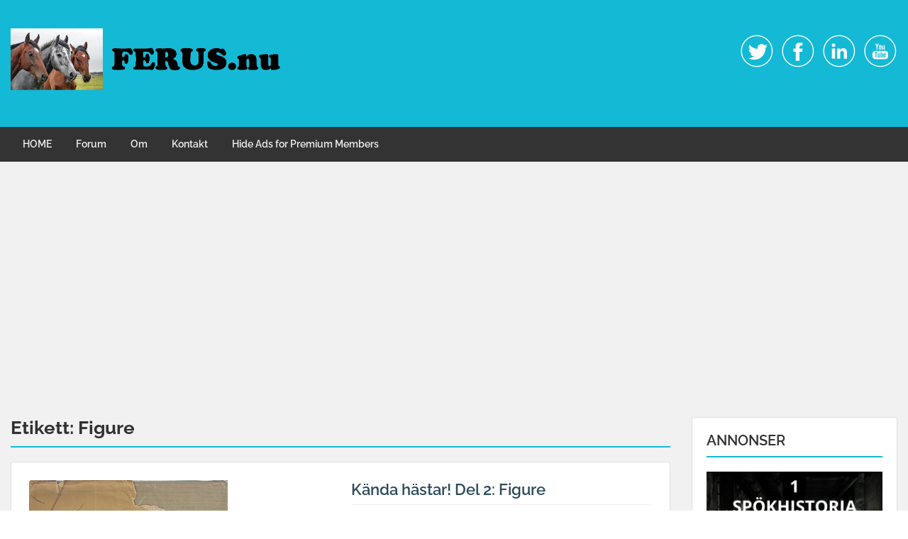

--- FILE ---
content_type: text/html; charset=UTF-8
request_url: https://www.ferus.nu/tag/figure/
body_size: 21673
content:
<!doctype html>
<html lang="sv-SE" class="no-js no-svg">
    <head>
        <meta charset="UTF-8">
        <meta name="viewport" content="width=device-width, initial-scale=1">
        <link rel="profile" href="https://gmpg.org/xfn/11">
        <link rel="pingback" href="https://www.ferus.nu/xmlrpc.php"/>
        <title>Figure &#8211; Ferus.nu</title>
<meta name='robots' content='max-image-preview:large' />
<link rel='dns-prefetch' href='//fonts-static.group-cdn.one' />
<link rel="alternate" type="application/rss+xml" title="Ferus.nu &raquo; Webbflöde" href="https://www.ferus.nu/feed/" />
<link rel="alternate" type="application/rss+xml" title="Ferus.nu &raquo; Kommentarsflöde" href="https://www.ferus.nu/comments/feed/" />
<link rel="alternate" type="application/rss+xml" title="Ferus.nu &raquo; etikettflöde för Figure" href="https://www.ferus.nu/tag/figure/feed/" />
<style id='wp-img-auto-sizes-contain-inline-css' type='text/css'>
img:is([sizes=auto i],[sizes^="auto," i]){contain-intrinsic-size:3000px 1500px}
/*# sourceURL=wp-img-auto-sizes-contain-inline-css */
</style>
<link rel='stylesheet' id='ot-google-fonts-via-onecom-cdn-raleway-css' href='https://fonts-static.group-cdn.one/fonts/google/raleway/raleway.css' type='text/css' media='all' />
<style id='wp-emoji-styles-inline-css' type='text/css'>

	img.wp-smiley, img.emoji {
		display: inline !important;
		border: none !important;
		box-shadow: none !important;
		height: 1em !important;
		width: 1em !important;
		margin: 0 0.07em !important;
		vertical-align: -0.1em !important;
		background: none !important;
		padding: 0 !important;
	}
/*# sourceURL=wp-emoji-styles-inline-css */
</style>
<style id='wp-block-library-inline-css' type='text/css'>
:root{--wp-block-synced-color:#7a00df;--wp-block-synced-color--rgb:122,0,223;--wp-bound-block-color:var(--wp-block-synced-color);--wp-editor-canvas-background:#ddd;--wp-admin-theme-color:#007cba;--wp-admin-theme-color--rgb:0,124,186;--wp-admin-theme-color-darker-10:#006ba1;--wp-admin-theme-color-darker-10--rgb:0,107,160.5;--wp-admin-theme-color-darker-20:#005a87;--wp-admin-theme-color-darker-20--rgb:0,90,135;--wp-admin-border-width-focus:2px}@media (min-resolution:192dpi){:root{--wp-admin-border-width-focus:1.5px}}.wp-element-button{cursor:pointer}:root .has-very-light-gray-background-color{background-color:#eee}:root .has-very-dark-gray-background-color{background-color:#313131}:root .has-very-light-gray-color{color:#eee}:root .has-very-dark-gray-color{color:#313131}:root .has-vivid-green-cyan-to-vivid-cyan-blue-gradient-background{background:linear-gradient(135deg,#00d084,#0693e3)}:root .has-purple-crush-gradient-background{background:linear-gradient(135deg,#34e2e4,#4721fb 50%,#ab1dfe)}:root .has-hazy-dawn-gradient-background{background:linear-gradient(135deg,#faaca8,#dad0ec)}:root .has-subdued-olive-gradient-background{background:linear-gradient(135deg,#fafae1,#67a671)}:root .has-atomic-cream-gradient-background{background:linear-gradient(135deg,#fdd79a,#004a59)}:root .has-nightshade-gradient-background{background:linear-gradient(135deg,#330968,#31cdcf)}:root .has-midnight-gradient-background{background:linear-gradient(135deg,#020381,#2874fc)}:root{--wp--preset--font-size--normal:16px;--wp--preset--font-size--huge:42px}.has-regular-font-size{font-size:1em}.has-larger-font-size{font-size:2.625em}.has-normal-font-size{font-size:var(--wp--preset--font-size--normal)}.has-huge-font-size{font-size:var(--wp--preset--font-size--huge)}.has-text-align-center{text-align:center}.has-text-align-left{text-align:left}.has-text-align-right{text-align:right}.has-fit-text{white-space:nowrap!important}#end-resizable-editor-section{display:none}.aligncenter{clear:both}.items-justified-left{justify-content:flex-start}.items-justified-center{justify-content:center}.items-justified-right{justify-content:flex-end}.items-justified-space-between{justify-content:space-between}.screen-reader-text{border:0;clip-path:inset(50%);height:1px;margin:-1px;overflow:hidden;padding:0;position:absolute;width:1px;word-wrap:normal!important}.screen-reader-text:focus{background-color:#ddd;clip-path:none;color:#444;display:block;font-size:1em;height:auto;left:5px;line-height:normal;padding:15px 23px 14px;text-decoration:none;top:5px;width:auto;z-index:100000}html :where(.has-border-color){border-style:solid}html :where([style*=border-top-color]){border-top-style:solid}html :where([style*=border-right-color]){border-right-style:solid}html :where([style*=border-bottom-color]){border-bottom-style:solid}html :where([style*=border-left-color]){border-left-style:solid}html :where([style*=border-width]){border-style:solid}html :where([style*=border-top-width]){border-top-style:solid}html :where([style*=border-right-width]){border-right-style:solid}html :where([style*=border-bottom-width]){border-bottom-style:solid}html :where([style*=border-left-width]){border-left-style:solid}html :where(img[class*=wp-image-]){height:auto;max-width:100%}:where(figure){margin:0 0 1em}html :where(.is-position-sticky){--wp-admin--admin-bar--position-offset:var(--wp-admin--admin-bar--height,0px)}@media screen and (max-width:600px){html :where(.is-position-sticky){--wp-admin--admin-bar--position-offset:0px}}

/*# sourceURL=wp-block-library-inline-css */
</style><style id='wp-block-heading-inline-css' type='text/css'>
h1:where(.wp-block-heading).has-background,h2:where(.wp-block-heading).has-background,h3:where(.wp-block-heading).has-background,h4:where(.wp-block-heading).has-background,h5:where(.wp-block-heading).has-background,h6:where(.wp-block-heading).has-background{padding:1.25em 2.375em}h1.has-text-align-left[style*=writing-mode]:where([style*=vertical-lr]),h1.has-text-align-right[style*=writing-mode]:where([style*=vertical-rl]),h2.has-text-align-left[style*=writing-mode]:where([style*=vertical-lr]),h2.has-text-align-right[style*=writing-mode]:where([style*=vertical-rl]),h3.has-text-align-left[style*=writing-mode]:where([style*=vertical-lr]),h3.has-text-align-right[style*=writing-mode]:where([style*=vertical-rl]),h4.has-text-align-left[style*=writing-mode]:where([style*=vertical-lr]),h4.has-text-align-right[style*=writing-mode]:where([style*=vertical-rl]),h5.has-text-align-left[style*=writing-mode]:where([style*=vertical-lr]),h5.has-text-align-right[style*=writing-mode]:where([style*=vertical-rl]),h6.has-text-align-left[style*=writing-mode]:where([style*=vertical-lr]),h6.has-text-align-right[style*=writing-mode]:where([style*=vertical-rl]){rotate:180deg}
/*# sourceURL=https://www.ferus.nu/wp-includes/blocks/heading/style.min.css */
</style>
<style id='wp-block-paragraph-inline-css' type='text/css'>
.is-small-text{font-size:.875em}.is-regular-text{font-size:1em}.is-large-text{font-size:2.25em}.is-larger-text{font-size:3em}.has-drop-cap:not(:focus):first-letter{float:left;font-size:8.4em;font-style:normal;font-weight:100;line-height:.68;margin:.05em .1em 0 0;text-transform:uppercase}body.rtl .has-drop-cap:not(:focus):first-letter{float:none;margin-left:.1em}p.has-drop-cap.has-background{overflow:hidden}:root :where(p.has-background){padding:1.25em 2.375em}:where(p.has-text-color:not(.has-link-color)) a{color:inherit}p.has-text-align-left[style*="writing-mode:vertical-lr"],p.has-text-align-right[style*="writing-mode:vertical-rl"]{rotate:180deg}
/*# sourceURL=https://www.ferus.nu/wp-includes/blocks/paragraph/style.min.css */
</style>
<style id='global-styles-inline-css' type='text/css'>
:root{--wp--preset--aspect-ratio--square: 1;--wp--preset--aspect-ratio--4-3: 4/3;--wp--preset--aspect-ratio--3-4: 3/4;--wp--preset--aspect-ratio--3-2: 3/2;--wp--preset--aspect-ratio--2-3: 2/3;--wp--preset--aspect-ratio--16-9: 16/9;--wp--preset--aspect-ratio--9-16: 9/16;--wp--preset--color--black: #000000;--wp--preset--color--cyan-bluish-gray: #abb8c3;--wp--preset--color--white: #ffffff;--wp--preset--color--pale-pink: #f78da7;--wp--preset--color--vivid-red: #cf2e2e;--wp--preset--color--luminous-vivid-orange: #ff6900;--wp--preset--color--luminous-vivid-amber: #fcb900;--wp--preset--color--light-green-cyan: #7bdcb5;--wp--preset--color--vivid-green-cyan: #00d084;--wp--preset--color--pale-cyan-blue: #8ed1fc;--wp--preset--color--vivid-cyan-blue: #0693e3;--wp--preset--color--vivid-purple: #9b51e0;--wp--preset--gradient--vivid-cyan-blue-to-vivid-purple: linear-gradient(135deg,rgb(6,147,227) 0%,rgb(155,81,224) 100%);--wp--preset--gradient--light-green-cyan-to-vivid-green-cyan: linear-gradient(135deg,rgb(122,220,180) 0%,rgb(0,208,130) 100%);--wp--preset--gradient--luminous-vivid-amber-to-luminous-vivid-orange: linear-gradient(135deg,rgb(252,185,0) 0%,rgb(255,105,0) 100%);--wp--preset--gradient--luminous-vivid-orange-to-vivid-red: linear-gradient(135deg,rgb(255,105,0) 0%,rgb(207,46,46) 100%);--wp--preset--gradient--very-light-gray-to-cyan-bluish-gray: linear-gradient(135deg,rgb(238,238,238) 0%,rgb(169,184,195) 100%);--wp--preset--gradient--cool-to-warm-spectrum: linear-gradient(135deg,rgb(74,234,220) 0%,rgb(151,120,209) 20%,rgb(207,42,186) 40%,rgb(238,44,130) 60%,rgb(251,105,98) 80%,rgb(254,248,76) 100%);--wp--preset--gradient--blush-light-purple: linear-gradient(135deg,rgb(255,206,236) 0%,rgb(152,150,240) 100%);--wp--preset--gradient--blush-bordeaux: linear-gradient(135deg,rgb(254,205,165) 0%,rgb(254,45,45) 50%,rgb(107,0,62) 100%);--wp--preset--gradient--luminous-dusk: linear-gradient(135deg,rgb(255,203,112) 0%,rgb(199,81,192) 50%,rgb(65,88,208) 100%);--wp--preset--gradient--pale-ocean: linear-gradient(135deg,rgb(255,245,203) 0%,rgb(182,227,212) 50%,rgb(51,167,181) 100%);--wp--preset--gradient--electric-grass: linear-gradient(135deg,rgb(202,248,128) 0%,rgb(113,206,126) 100%);--wp--preset--gradient--midnight: linear-gradient(135deg,rgb(2,3,129) 0%,rgb(40,116,252) 100%);--wp--preset--font-size--small: 13px;--wp--preset--font-size--medium: 20px;--wp--preset--font-size--large: 36px;--wp--preset--font-size--x-large: 42px;--wp--preset--spacing--20: 0.44rem;--wp--preset--spacing--30: 0.67rem;--wp--preset--spacing--40: 1rem;--wp--preset--spacing--50: 1.5rem;--wp--preset--spacing--60: 2.25rem;--wp--preset--spacing--70: 3.38rem;--wp--preset--spacing--80: 5.06rem;--wp--preset--shadow--natural: 6px 6px 9px rgba(0, 0, 0, 0.2);--wp--preset--shadow--deep: 12px 12px 50px rgba(0, 0, 0, 0.4);--wp--preset--shadow--sharp: 6px 6px 0px rgba(0, 0, 0, 0.2);--wp--preset--shadow--outlined: 6px 6px 0px -3px rgb(255, 255, 255), 6px 6px rgb(0, 0, 0);--wp--preset--shadow--crisp: 6px 6px 0px rgb(0, 0, 0);}:where(.is-layout-flex){gap: 0.5em;}:where(.is-layout-grid){gap: 0.5em;}body .is-layout-flex{display: flex;}.is-layout-flex{flex-wrap: wrap;align-items: center;}.is-layout-flex > :is(*, div){margin: 0;}body .is-layout-grid{display: grid;}.is-layout-grid > :is(*, div){margin: 0;}:where(.wp-block-columns.is-layout-flex){gap: 2em;}:where(.wp-block-columns.is-layout-grid){gap: 2em;}:where(.wp-block-post-template.is-layout-flex){gap: 1.25em;}:where(.wp-block-post-template.is-layout-grid){gap: 1.25em;}.has-black-color{color: var(--wp--preset--color--black) !important;}.has-cyan-bluish-gray-color{color: var(--wp--preset--color--cyan-bluish-gray) !important;}.has-white-color{color: var(--wp--preset--color--white) !important;}.has-pale-pink-color{color: var(--wp--preset--color--pale-pink) !important;}.has-vivid-red-color{color: var(--wp--preset--color--vivid-red) !important;}.has-luminous-vivid-orange-color{color: var(--wp--preset--color--luminous-vivid-orange) !important;}.has-luminous-vivid-amber-color{color: var(--wp--preset--color--luminous-vivid-amber) !important;}.has-light-green-cyan-color{color: var(--wp--preset--color--light-green-cyan) !important;}.has-vivid-green-cyan-color{color: var(--wp--preset--color--vivid-green-cyan) !important;}.has-pale-cyan-blue-color{color: var(--wp--preset--color--pale-cyan-blue) !important;}.has-vivid-cyan-blue-color{color: var(--wp--preset--color--vivid-cyan-blue) !important;}.has-vivid-purple-color{color: var(--wp--preset--color--vivid-purple) !important;}.has-black-background-color{background-color: var(--wp--preset--color--black) !important;}.has-cyan-bluish-gray-background-color{background-color: var(--wp--preset--color--cyan-bluish-gray) !important;}.has-white-background-color{background-color: var(--wp--preset--color--white) !important;}.has-pale-pink-background-color{background-color: var(--wp--preset--color--pale-pink) !important;}.has-vivid-red-background-color{background-color: var(--wp--preset--color--vivid-red) !important;}.has-luminous-vivid-orange-background-color{background-color: var(--wp--preset--color--luminous-vivid-orange) !important;}.has-luminous-vivid-amber-background-color{background-color: var(--wp--preset--color--luminous-vivid-amber) !important;}.has-light-green-cyan-background-color{background-color: var(--wp--preset--color--light-green-cyan) !important;}.has-vivid-green-cyan-background-color{background-color: var(--wp--preset--color--vivid-green-cyan) !important;}.has-pale-cyan-blue-background-color{background-color: var(--wp--preset--color--pale-cyan-blue) !important;}.has-vivid-cyan-blue-background-color{background-color: var(--wp--preset--color--vivid-cyan-blue) !important;}.has-vivid-purple-background-color{background-color: var(--wp--preset--color--vivid-purple) !important;}.has-black-border-color{border-color: var(--wp--preset--color--black) !important;}.has-cyan-bluish-gray-border-color{border-color: var(--wp--preset--color--cyan-bluish-gray) !important;}.has-white-border-color{border-color: var(--wp--preset--color--white) !important;}.has-pale-pink-border-color{border-color: var(--wp--preset--color--pale-pink) !important;}.has-vivid-red-border-color{border-color: var(--wp--preset--color--vivid-red) !important;}.has-luminous-vivid-orange-border-color{border-color: var(--wp--preset--color--luminous-vivid-orange) !important;}.has-luminous-vivid-amber-border-color{border-color: var(--wp--preset--color--luminous-vivid-amber) !important;}.has-light-green-cyan-border-color{border-color: var(--wp--preset--color--light-green-cyan) !important;}.has-vivid-green-cyan-border-color{border-color: var(--wp--preset--color--vivid-green-cyan) !important;}.has-pale-cyan-blue-border-color{border-color: var(--wp--preset--color--pale-cyan-blue) !important;}.has-vivid-cyan-blue-border-color{border-color: var(--wp--preset--color--vivid-cyan-blue) !important;}.has-vivid-purple-border-color{border-color: var(--wp--preset--color--vivid-purple) !important;}.has-vivid-cyan-blue-to-vivid-purple-gradient-background{background: var(--wp--preset--gradient--vivid-cyan-blue-to-vivid-purple) !important;}.has-light-green-cyan-to-vivid-green-cyan-gradient-background{background: var(--wp--preset--gradient--light-green-cyan-to-vivid-green-cyan) !important;}.has-luminous-vivid-amber-to-luminous-vivid-orange-gradient-background{background: var(--wp--preset--gradient--luminous-vivid-amber-to-luminous-vivid-orange) !important;}.has-luminous-vivid-orange-to-vivid-red-gradient-background{background: var(--wp--preset--gradient--luminous-vivid-orange-to-vivid-red) !important;}.has-very-light-gray-to-cyan-bluish-gray-gradient-background{background: var(--wp--preset--gradient--very-light-gray-to-cyan-bluish-gray) !important;}.has-cool-to-warm-spectrum-gradient-background{background: var(--wp--preset--gradient--cool-to-warm-spectrum) !important;}.has-blush-light-purple-gradient-background{background: var(--wp--preset--gradient--blush-light-purple) !important;}.has-blush-bordeaux-gradient-background{background: var(--wp--preset--gradient--blush-bordeaux) !important;}.has-luminous-dusk-gradient-background{background: var(--wp--preset--gradient--luminous-dusk) !important;}.has-pale-ocean-gradient-background{background: var(--wp--preset--gradient--pale-ocean) !important;}.has-electric-grass-gradient-background{background: var(--wp--preset--gradient--electric-grass) !important;}.has-midnight-gradient-background{background: var(--wp--preset--gradient--midnight) !important;}.has-small-font-size{font-size: var(--wp--preset--font-size--small) !important;}.has-medium-font-size{font-size: var(--wp--preset--font-size--medium) !important;}.has-large-font-size{font-size: var(--wp--preset--font-size--large) !important;}.has-x-large-font-size{font-size: var(--wp--preset--font-size--x-large) !important;}
/*# sourceURL=global-styles-inline-css */
</style>

<style id='classic-theme-styles-inline-css' type='text/css'>
/*! This file is auto-generated */
.wp-block-button__link{color:#fff;background-color:#32373c;border-radius:9999px;box-shadow:none;text-decoration:none;padding:calc(.667em + 2px) calc(1.333em + 2px);font-size:1.125em}.wp-block-file__button{background:#32373c;color:#fff;text-decoration:none}
/*# sourceURL=/wp-includes/css/classic-themes.min.css */
</style>
<link rel='stylesheet' id='simple-banner-style-css' href='https://usercontent.one/wp/www.ferus.nu/wp-content/plugins/simple-banner/simple-banner.css?ver=3.1.2' type='text/css' media='all' />
<link rel='stylesheet' id='style-oct-travelo-all-css' href='https://usercontent.one/wp/www.ferus.nu/wp-content/themes/onecom-travelo/assets/min-css/style.min.css?ver=0.7.5' type='text/css' media='all' />
<link rel='stylesheet' id='dashicons-css' href='https://www.ferus.nu/wp-includes/css/dashicons.min.css?ver=6.9' type='text/css' media='all' />
<link rel='stylesheet' id='raleway-google-font-css' href='//fonts-static.group-cdn.one/fonts/google/raleway/raleway.css?ver=6.9' type='text/css' media='all' />
<script type="text/javascript" src="https://www.ferus.nu/wp-includes/js/jquery/jquery.min.js?ver=3.7.1" id="jquery-core-js"></script>
<script type="text/javascript" src="https://www.ferus.nu/wp-includes/js/jquery/jquery-migrate.min.js?ver=3.4.1" id="jquery-migrate-js"></script>
<script type="text/javascript" id="simple-banner-script-js-before">
/* <![CDATA[ */
const simpleBannerScriptParams = {"pro_version_enabled":"","debug_mode":"","id":250,"version":"3.1.2","banner_params":[{"hide_simple_banner":"yes","simple_banner_prepend_element":"body","simple_banner_position":"","header_margin":"","header_padding":"","wp_body_open_enabled":"","wp_body_open":true,"simple_banner_z_index":"","simple_banner_text":"ANNONS<BR><a href=\"https:\/\/magnuscarling.com\/\"> <img src=\"https:\/\/www.magnuscarling.com\/wp-content\/uploads\/2022\/10\/banner1.jpg\"><\/a>","disabled_on_current_page":false,"disabled_pages_array":[],"is_current_page_a_post":true,"disabled_on_posts":"","simple_banner_disabled_page_paths":"","simple_banner_font_size":"","simple_banner_color":"","simple_banner_text_color":"","simple_banner_link_color":"","simple_banner_close_color":"","simple_banner_custom_css":"","simple_banner_scrolling_custom_css":"","simple_banner_text_custom_css":"","simple_banner_button_css":"","site_custom_css":"","keep_site_custom_css":"","site_custom_js":"","keep_site_custom_js":"","close_button_enabled":"","close_button_expiration":"","close_button_cookie_set":false,"current_date":{"date":"2026-01-21 14:46:28.370300","timezone_type":3,"timezone":"UTC"},"start_date":{"date":"2026-01-21 14:46:28.370304","timezone_type":3,"timezone":"UTC"},"end_date":{"date":"2026-01-21 14:46:28.370306","timezone_type":3,"timezone":"UTC"},"simple_banner_start_after_date":"","simple_banner_remove_after_date":"","simple_banner_insert_inside_element":""}]}
//# sourceURL=simple-banner-script-js-before
/* ]]> */
</script>
<script type="text/javascript" src="https://usercontent.one/wp/www.ferus.nu/wp-content/plugins/simple-banner/simple-banner.js?ver=3.1.2" id="simple-banner-script-js"></script>
<link rel="https://api.w.org/" href="https://www.ferus.nu/wp-json/" /><link rel="alternate" title="JSON" type="application/json" href="https://www.ferus.nu/wp-json/wp/v2/tags/23" /><link rel="EditURI" type="application/rsd+xml" title="RSD" href="https://www.ferus.nu/xmlrpc.php?rsd" />
<meta name="generator" content="WordPress 6.9" />
<script data-ad-client="ca-pub-7657580238688290" async src="https://pagead2.googlesyndication.com/pagead/js/adsbygoogle.js"></script>
<style type="text/css">

img.most_read_preview{margin-right:5px;}
div.most_read_hits{font-style:italic;}
div.most_read_hits .most_read_hits_label{color:#F00;}
div.most_read_hits .most_read_hits_number{font-weight:bold;}

</style>
<style>[class*=" icon-oc-"],[class^=icon-oc-]{speak:none;font-style:normal;font-weight:400;font-variant:normal;text-transform:none;line-height:1;-webkit-font-smoothing:antialiased;-moz-osx-font-smoothing:grayscale}.icon-oc-one-com-white-32px-fill:before{content:"901"}.icon-oc-one-com:before{content:"900"}#one-com-icon,.toplevel_page_onecom-wp .wp-menu-image{speak:none;display:flex;align-items:center;justify-content:center;text-transform:none;line-height:1;-webkit-font-smoothing:antialiased;-moz-osx-font-smoothing:grayscale}.onecom-wp-admin-bar-item>a,.toplevel_page_onecom-wp>.wp-menu-name{font-size:16px;font-weight:400;line-height:1}.toplevel_page_onecom-wp>.wp-menu-name img{width:69px;height:9px;}.wp-submenu-wrap.wp-submenu>.wp-submenu-head>img{width:88px;height:auto}.onecom-wp-admin-bar-item>a img{height:7px!important}.onecom-wp-admin-bar-item>a img,.toplevel_page_onecom-wp>.wp-menu-name img{opacity:.8}.onecom-wp-admin-bar-item.hover>a img,.toplevel_page_onecom-wp.wp-has-current-submenu>.wp-menu-name img,li.opensub>a.toplevel_page_onecom-wp>.wp-menu-name img{opacity:1}#one-com-icon:before,.onecom-wp-admin-bar-item>a:before,.toplevel_page_onecom-wp>.wp-menu-image:before{content:'';position:static!important;background-color:rgba(240,245,250,.4);border-radius:102px;width:18px;height:18px;padding:0!important}.onecom-wp-admin-bar-item>a:before{width:14px;height:14px}.onecom-wp-admin-bar-item.hover>a:before,.toplevel_page_onecom-wp.opensub>a>.wp-menu-image:before,.toplevel_page_onecom-wp.wp-has-current-submenu>.wp-menu-image:before{background-color:#76b82a}.onecom-wp-admin-bar-item>a{display:inline-flex!important;align-items:center;justify-content:center}#one-com-logo-wrapper{font-size:4em}#one-com-icon{vertical-align:middle}.imagify-welcome{display:none !important;}</style><style id="simple-banner-hide" type="text/css">.simple-banner{display:none;}</style><style id="simple-banner-background-color" type="text/css">.simple-banner{background: #024985;}</style><style id="simple-banner-text-color" type="text/css">.simple-banner .simple-banner-text{color: #ffffff;}</style><style id="simple-banner-link-color" type="text/css">.simple-banner .simple-banner-text a{color:#f16521;}</style><style id="simple-banner-z-index" type="text/css">.simple-banner{z-index: 99999;}</style><style id="simple-banner-site-custom-css-dummy" type="text/css"></style><script id="simple-banner-site-custom-js-dummy" type="text/javascript"></script><script>document.cookie = 'quads_browser_width='+screen.width;</script><style type="text/css">.recentcomments a{display:inline !important;padding:0 !important;margin:0 !important;}</style>        


<style type="text/css">

            /* Primary Skin Color */
        .oct-post-meta a, oct-post-meta a:visited,
        .widget-area a, .widget-area a:visited,
        .card-body h2 a, .card-body h2 a:visited{
            color: #2C4A58;
        }

        /* Primary Skin Color */
        a:hover,
        .section-content a:hover,
        .featured-box a:hover,
        .oct-main-content a:hover,
        .widget a:hover,
        .oct-post-meta a:hover,
        .widget-area a:hover,
        .widget-area h2 a:hover,
        .card-body h2 a:hover{
            color: #00a3ac;
        }

        #wp-calendar thead th {
            background-color: #2C4A58;
        }

        /* Exclude border for webshop spiner button (it will have its own color) */
        a.btn:not(.input-group-addon),
        a.btn:visited:not(.input-group-addon) {
            border-color: #2C4A58 !important;
        }
        a.btn:hover {
            background-color: #2C4A58;
        }

        .onecom-webshop-main a.button:hover,
        .onecom-webshop-main button:hover
        {
            background-color: #2C4A58 !important;
        }

        body {color:#313131;}.onecom-webshop-main svg {fill:#313131;}#page{background-color:#F2F1F2;}h1  {color:#313131;}h2{color:#313131;}h3{color:#313131;}h4{color:#313131;}h5{color:#313131;}h6{color:#313131;}a, .page .oct-post-content a, .single .oct-post-content a,.section-content a, .featured-box a, .oct-main-content a, .widget a, .textwidget a, .service-details a{color:#2C4A58;}a:active, .page .oct-post-content a:active, .single .oct-post-content a:active, .section-content a:active, .featured-box a:active, .oct-main-content a:active, .widget a:active, .textwidget a:active, .service-details a:active{color:#2C4A58;}a:visited, .page .oct-post-content a:visited, .single .oct-post-content a:visited, .section-content a:visited, .featured-box a:visited, .oct-main-content a:visited, .widget a:visited, .textwidget a:visited, .service-details a:visited{color:#2C4A58;}a:hover, .page .oct-post-content a:hover, .single .oct-post-content a:hover, .section-content a:hover, .featured-box a:hover, .oct-main-content a:hover, .widget a:hover, .oct-post-meta a:hover, .widget-area a:hover, .widget-area h2 a:hover, .card-body h2 a:hover{color:#14b9d5;}.btn.btn-primary, .btn.btn-primary:visited{color:#efefef;background-color:#14b9d5;}.btn.btn-primary:hover{color:#efefef;background-color:#17a2b8;}.onecom-webshop-main a.button, .onecom-webshop-main button, .onecom-webshop-main a.button:visited{color:#efefef;background-color:#14b9d5;}.onecom-webshop-main a.button:hover, .onecom-webshop-main button:hover{color:#efefef !important;background-color:#17a2b8 !important;}.onecom-webshop-main a.button.button-back {color:#efefef;background-color:#14b9d5;}.btn.btn-primary { border: none}.btn.btn-primary:hover { border: none}.oct-header-menu {background-color:#333333;}#primary-nav ul li a{color:#efefef;}#primary-nav ul li:hover > a{color:#333333;}#primary-nav ul li.current_page_item a, #primary-nav ul li.current-menu-item>a, #primary-nav ul li.current-menu-parent a{color:#333333;}#primary-nav ul li a{background-color:#333333;}#primary-nav ul li:hover > a{background-color:#efefef;}#primary-nav ul li.current_page_item a, #primary-nav ul li.current-menu-item>a, #primary-nav ul li.current-menu-parent a{background-color:#efefef;}#primary-nav ul.sub-menu li a{color:#efefef;}#primary-nav ul.sub-menu li:hover > a{color:#333333;}#primary-nav ul.sub-menu li.current_page_item a, #primary-nav ul.sub-menu li.current-menu-item a{color:#333333;}#primary-nav ul.sub-menu li a{background-color:#333333;}#primary-nav ul.sub-menu li:hover > a{background-color:#efefef;}#primary-nav ul.sub-menu li.current_page_item a, #primary-nav ul.sub-menu li.current-menu-item a{background-color:#efefef;}.oct-head-bar{background-color:#14b9d5;}.oct-site-logo h1 a, .oct-site-logo h2 a, .oct-site-logo h1 a:visited, .oct-site-logo h2 a:visited {color:#efefef;}.oct-site-logo h1 a:hover, .oct-site-logo h2 a:hover{}.oct-slider h4 {color:#efefef;}.oct-slider .carousel-description {color:#efefef;}.oct-slider .carousel-caption{background-color:#000000;}#oct-site-footer{background-color:#202020;}#oct-site-footer h3{color:#efefef;}#oct-site-footer, #oct-site-footer p{color:#efefef;}#oct-site-footer a{color:#ffffff;}#oct-site-footer a:active{color:#efefef;}#oct-site-footer a:visited{color:#ffffff;}#oct-site-footer a:hover{color:#efefef;}#oct-copyright {background-color:#181818;}#oct-copyright, #oct-copyright p{color:#cccccc;}.oct-site-logo img{max-height:130px;}.oct-site-logo h1 a, .oct-site-logo h2 a, .oct-site-logo h1, .oct-site-logo h2 {font-family:Raleway;font-size:40px;font-style:normal;font-weight:bold;text-decoration:none;}#primary-nav ul li a{font-family:Raleway;font-size:14px;font-style:normal;font-weight:600;text-decoration:none;}body, body p, .section-content, .section-content p, .sidebar, .oct-magazine-section, .oct-main-content, .oct-main-content p, widget-area, .textwidget{font-family:Arial;font-size:14px;font-style:normal;font-weight:400;}h1, .section-content h1, .featured-box h1, .oct-main-content h1, .plan-content h1, .widget-content h1, .textwidget h1, .service-details h1{font-family:Raleway;font-size:26px;font-style:normal;font-weight:700;text-decoration:none;}h2, .oct-card h2, .oct-main-content h2 {font-family:Raleway;font-size:22px;font-style:normal;font-weight:600;text-decoration:none;}h3, .section-content h3, .featured-box h3, .oct-main-content h3, .plan-content h3, .widget-content h3, .textwidget h3, .service-details h3{font-family:Raleway;font-size:20px;font-style:normal;font-weight:600;text-decoration:none;}h4, .section-content h4, .featured-box h4, .oct-main-content h4, .plan-content h4, .widget-content h4, .textwidget h4, .service-details h4{font-family:Raleway;font-size:18px;font-style:normal;font-weight:600;text-decoration:none;}h5, .section-content h5, .featured-box h5, .oct-main-content h5, .plan-content h5, .widget-content h5, .textwidget h5, .service-details h5{font-family:Raleway;font-size:16px;font-style:normal;font-weight:600;text-decoration:none;}h6, .section-content h6, .featured-box h6, .oct-main-content h6, .plan-content h6, .widget-content h6, .textwidget h6, .oct-site-logo h6, .service-details h6{font-family:Raleway;font-size:14px;font-style:normal;font-weight:600;text-decoration:none;}.btn.btn-primary{font-family:Raleway;font-size:14px;font-style:normal;font-weight:normal;text-decoration:none;}#oct-site-footer h3 {font-family:Raleway;font-size:20px;font-style:normal;font-weight:500;text-decoration:none;}#oct-site-footer, #oct-site-footer div, #oct-site-footer p, #oct-site-footer li {font-family:Raleway;font-size:13px;font-style:normal;font-weight:normal;line-height:22px;text-decoration:none;}/* Your custom CSS goes here */

</style>
            <link rel='stylesheet' id='one-shortcode-css-css' href='https://usercontent.one/wp/www.ferus.nu/wp-content/themes/onecom-travelo/one-shortcodes/min-css/one-shortcodes.min.css?ver=6.9' type='text/css' media='all' />
</head>
    <body data-rsssl=1 class="archive tag tag-figure tag-23 wp-theme-onecom-travelo">
        <div id="oct-wrapper">
            <div id="page">
                <section class="oct-head-bar">
    <div class="container">
        <div class="row d-lg-none">
            <div class="col-1">
                <button class="menu-toggle mobile-only" aria-controls="sticky_menu" aria-expanded="false">Menu</button>
            </div>
        </div>
        <div class="row">
            <div class="col-12 col-md-4">
                <div class="oct-site-logo">
                    
                        <h1 class="site-title">
                            <a href="https://www.ferus.nu/" rel="home">
                                <img src="https://usercontent.one/wp/www.ferus.nu/wp-content/uploads/2020/12/logo2-2.png" alt="Ferus.nu" role="logo" />                            </a>
                        </h1>
                        <!-- END logo container -->
                                    </div>
            </div>

            <div class="col-12 col-sm-12 col-md-8">

                <div class="oct-header-widget text-md-right">
                    <div class="clearfix visible-md"></div>
                    <!-- START Header Sidebar -->
                    <div id="one_social_widget-1" class="widget widget_one_social_widget"><div class="widget-title"><h5> </h5></div>    <div class="oct-social-icons">
        <ul>
            
                
                        <li class="twitter">
                            <a href="#" target="_blank"><svg enable-background="new 0 0 512 512" height="512px"  version="1.1" viewBox="0 0 512 512" width="512px" xml:space="preserve" xmlns="http://www.w3.org/2000/svg" xmlns:xlink="http://www.w3.org/1999/xlink"><g id="twitter"><path d="M415,177.721c-10.697,4.755-22.209,7.962-34.288,9.397c12.333-7.383,21.79-19.079,26.25-33.03   c-11.536,6.845-24.306,11.814-37.909,14.495c-10.886-11.6-26.403-18.854-43.573-18.854c-32.964,0-59.693,26.727-59.693,59.699   c0,4.672,0.526,9.226,1.548,13.603c-49.616-2.493-93.609-26.255-123.053-62.374c-5.139,8.812-8.081,19.066-8.081,30.017   c0,20.709,10.538,38.984,26.556,49.687c-9.781-0.313-18.99-3-27.041-7.472c-0.006,0.248-0.006,0.502-0.006,0.755   c0,28.919,20.579,53.041,47.891,58.535c-5.009,1.359-10.283,2.092-15.729,2.092c-3.851,0-7.591-0.373-11.235-1.075   c7.602,23.715,29.646,40.981,55.765,41.458c-20.431,16.013-46.166,25.559-74.14,25.559c-4.814,0-9.569-0.284-14.241-0.839   c26.426,16.946,57.802,26.822,91.512,26.822c109.811,0,169.852-90.963,169.852-169.852c0-2.588-0.053-5.168-0.165-7.731   C396.879,200.213,407.002,189.694,415,177.721z" fill="#469AE9"/><path d="M254.5,16.5c-131.996,0-239,107.004-239,239s107.004,239,239,239s239-107.004,239-239   S386.496,16.5,254.5,16.5z M412.892,413.892C370.584,456.2,314.333,479.5,254.5,479.5c-59.833,0-116.084-23.3-158.392-65.608   C53.8,371.584,30.5,315.333,30.5,255.5c0-59.833,23.3-116.084,65.608-158.392C138.416,54.8,194.667,31.5,254.5,31.5   c59.833,0,116.084,23.3,158.392,65.608C455.2,139.416,478.5,195.667,478.5,255.5C478.5,315.333,455.2,371.584,412.892,413.892z" fill="#469AE9"/></g></svg></a>
                        </li>
            
                
                        <li class="facebook">
                            <a href="#" target="_blank"><svg enable-background="new 0 0 512 512" height="512px"  version="1.1" viewBox="0 0 512 512" width="512px" xml:space="preserve" xmlns="http://www.w3.org/2000/svg" xmlns:xlink="http://www.w3.org/1999/xlink"><g id="facebook"><path d="M278.5,219.5v-26.998c0-12.187,2.946-18.002,21.864-18.002H323.5v-45h-39.007   c-48.535,0-63.993,21.553-63.993,59.744V219.5h-33v46h33v136h58v-136h40.216l5.385-46H278.5z" fill="#344C8A"/><path d="M254.5,16.5c-131.996,0-239,107.004-239,239s107.004,239,239,239s239-107.004,239-239   S386.496,16.5,254.5,16.5z M412.892,413.892C370.584,456.2,314.333,479.5,254.5,479.5c-59.833,0-116.084-23.3-158.392-65.608   C53.8,371.584,30.5,315.333,30.5,255.5c0-59.833,23.3-116.084,65.608-158.392C138.416,54.8,194.667,31.5,254.5,31.5   c59.833,0,116.084,23.3,158.392,65.608C455.2,139.416,478.5,195.667,478.5,255.5C478.5,315.333,455.2,371.584,412.892,413.892z" fill="#344C8A"/></g></svg></a>
                        </li>
            
                
                        <li class="linkedin">
                            <a href="#" target="_blank"><svg enable-background="new 0 0 512 512" height="512px"  version="1.1" viewBox="0 0 512 512" width="512px" xml:space="preserve" xmlns="http://www.w3.org/2000/svg" xmlns:xlink="http://www.w3.org/1999/xlink"><g id="linkedin"><path d="M374.5,369.5v-88.875c0-45.875-24.888-67.158-57.17-67.158c-26.022,0-37.83,14.666-44.83,24.859V217.5h-49   v152h49v-86.64c0-4.471,0.608-8.853,1.95-12.072c3.577-8.943,12.066-18.153,25.659-18.153c17.795,0,25.391,13.682,25.391,33.713   V369.5H374.5z" fill="#1583BB"/><path d="M171.684,141.034c-16.097,0-26.559,11.299-26.559,26.233c0,14.666,10.194,26.233,25.933,26.233h0.357   c16.365,0,26.559-11.567,26.559-26.233C197.617,152.244,187.781,141.034,171.684,141.034z" fill="#1583BB"/><rect fill="#1583BB" height="152" width="49" x="145.5" y="217.5"/><path d="M254.5,16.5c-131.996,0-239,107.004-239,239s107.004,239,239,239s239-107.004,239-239   S386.496,16.5,254.5,16.5z M412.892,413.892C370.584,456.2,314.333,479.5,254.5,479.5c-59.833,0-116.084-23.3-158.392-65.608   C53.8,371.584,30.5,315.333,30.5,255.5c0-59.833,23.3-116.084,65.608-158.392C138.416,54.8,194.667,31.5,254.5,31.5   c59.833,0,116.084,23.3,158.392,65.608C455.2,139.416,478.5,195.667,478.5,255.5C478.5,315.333,455.2,371.584,412.892,413.892z" fill="#1583BB"/></g></svg></a>
                        </li>
            
                
                        <li class="youtube">
                            <a href="#" target="_blank"><svg enable-background="new 0 0 512 512" height="512px"  version="1.1" viewBox="0 0 512 512" width="512px" xml:space="preserve" xmlns="http://www.w3.org/2000/svg" xmlns:xlink="http://www.w3.org/1999/xlink"><g id="youtube"><path d="M374.5,333.527v-35.075c0-24.097-19.133-43.951-43.215-43.951H179.729   c-24.098,0-43.229,19.854-43.229,43.951v35.075c0,24.082,19.132,43.973,43.229,43.973h151.556   C355.367,377.5,374.5,357.608,374.5,333.527z M211.5,282.5h-14v70h-14v-70h-14v-12h42V282.5z M251.5,352.5h-12v-6.992   c-2,2.442-4.654,4.292-7.064,5.603c-2.411,1.296-4.809,1.913-7.077,1.913c-2.798,0-5.089-0.893-6.528-2.687   c-1.407-1.834-2.331-4.489-2.331-8.101V291.5h12v46.563c0,1.423,0.491,2.458,0.981,3.09c0.522,0.648,1.447,0.956,2.593,0.956   c0.869,0,2.063-0.479,3.422-1.325c1.359-0.862,2.664-2.285,3.794-3.285h0.211v-46h12V352.5z M295.5,339.66   c0,4.276-1.099,7.548-2.996,9.848c-1.865,2.284-4.703,3.414-8.267,3.414c-2.379,0-4.623-0.435-6.457-1.312   c-1.849-0.885-3.279-2.245-5.279-4.11v5h-12v-82h12v26.11c2-1.834,3.449-3.256,5.259-4.213c1.834-0.956,3.736-1.438,5.617-1.438   c3.825,0,6.907,1.296,8.915,3.873c2.039,2.561,3.209,6.331,3.209,11.286V339.66z M306.193,348.812   c-3.106-3.304-4.693-7.872-4.693-13.704v-27.172c0-5.2,1.737-9.492,5.151-12.78c3.43-3.319,7.816-4.955,13.237-4.955   c5.524,0,9.987,1.525,12.967,4.576c2.972,3.074,4.644,7.453,4.644,13.167V323.5h-23v11.252c0,3.193,0.133,5.39,0.924,6.639   c0.806,1.217,2.043,1.818,3.971,1.818c2.007,0,3.268-0.522,4.05-1.557c0.782-1.035,1.055-3.335,1.055-6.9V332.5h13v2.607   c0,6.204-1.697,10.867-4.755,14.013c-3.011,3.122-7.641,4.679-13.663,4.679C313.668,353.799,309.299,352.131,306.193,348.812z" fill="#B30017"/><path d="M324.5,307.864c0-2.537-0.354-4.371-1.184-5.422c-0.822-1.13-2.157-1.668-3.974-1.668   c-1.928,0-3.533,0.537-4.379,1.668c-0.846,1.051-1.463,2.893-1.463,5.422v5.636h11V307.864z" fill="#B30017"/><path d="M277.723,300.554c-0.861,0-1.821,0.182-2.651,0.601c-0.83,0.379-1.572,1.004-2.572,1.849v37.652   c1,0.98,2.019,1.715,2.944,2.134c0.94,0.419,1.942,0.648,2.962,0.648c1.478,0,2.454-0.419,3.15-1.28   c0.695-0.846,0.945-2.221,0.945-4.165v-31.219c0-2.055-0.29-3.596-1.136-4.663C280.479,301.075,279.344,300.554,277.723,300.554z" fill="#B30017"/><polygon fill="#B30017" points="214.5,233.5 214.5,196.395 232.698,143.5 217.136,143.5 207.676,179.5 206.703,179.5    196.761,143.5 181.334,143.5 199.5,198.062 199.5,233.5  "/><path d="M284.5,167.5v55.379c0,3.999,0.714,6.963,2.286,8.923c1.604,1.992,3.921,2.995,7.067,2.995   c2.561,0,5.152-0.727,7.855-2.134c2.727-1.407,5.792-3.485,7.792-6.188v7.025h14v-66h-14v50.273c-1,1.47-2.662,2.656-4.171,3.612   c-1.541,0.925-2.801,1.407-3.789,1.407c-1.28,0-2.411-0.371-2.964-1.083c-0.569-0.695-1.075-1.826-1.075-3.414V167.5H284.5z" fill="#B30017"/><path d="M233.5,182.5v34.475c0,5.651,1.946,10.156,5.511,13.523c3.572,3.319,8.414,4.987,14.357,4.987   c6.18,0,11.172-1.62,14.721-4.845c3.501-3.225,5.411-7.682,5.411-13.396v-34.38c0-5.09-1.903-9.263-5.483-12.472   c-3.612-3.209-8.266-4.829-13.901-4.829c-6.173,0-11.124,1.557-14.799,4.584c-3.659,3.09-5.504,7.353-5.504,12.353H233.5z    M247.5,181.979c0-1.446,0.66-2.64,1.696-3.517c1.051-0.909,2.472-1.359,4.124-1.359c1.81,0,3.327,0.451,4.442,1.359   c1.114,0.877,1.739,2.063,1.739,3.517v36.277c0,1.77-0.586,3.177-1.668,4.213c-1.083,1.004-2.569,1.494-4.418,1.494   c-1.786,0-3.34-0.49-4.296-1.494c-0.972-0.988-1.617-2.395-1.617-4.213V181.979z" fill="#B30017"/><path d="M254.5,16.5c-131.996,0-239,107.004-239,239s107.004,239,239,239s239-107.004,239-239   S386.496,16.5,254.5,16.5z M412.892,413.892C370.584,456.2,314.333,479.5,254.5,479.5c-59.833,0-116.084-23.3-158.392-65.608   C53.8,371.584,30.5,315.333,30.5,255.5c0-59.833,23.3-116.084,65.608-158.392C138.416,54.8,194.667,31.5,254.5,31.5   c59.833,0,116.084,23.3,158.392,65.608C455.2,139.416,478.5,195.667,478.5,255.5C478.5,315.333,455.2,371.584,412.892,413.892z" fill="#B30017"/></g></svg></a>
                        </li>
                    </ul>
    </div>
</div>                    <!-- END Header Sidebar -->
                </div>
            </div>
        </div>
    </div>
</section><section class="site-header oct-header-menu d-none d-lg-block">
    <header>
        <div class="container">
            <div class="row">
                <div class="col-12">
                    <!-- START nav container -->
                    <nav class="nav primary-nav" id="primary-nav">
                        <ul id="menu-primary-ferus" class="menu"><li id="menu-item-156" class="menu-item menu-item-type-custom menu-item-object-custom menu-item-home menu-item-156"><a href="https://www.ferus.nu/">HOME</a></li>
<li id="menu-item-223" class="menu-item menu-item-type-post_type menu-item-object-page menu-item-223"><a href="https://www.ferus.nu/forum/">Forum</a></li>
<li id="menu-item-224" class="menu-item menu-item-type-post_type menu-item-object-page menu-item-224"><a href="https://www.ferus.nu/om/">Om</a></li>
<li id="menu-item-225" class="menu-item menu-item-type-post_type menu-item-object-page menu-item-225"><a href="https://www.ferus.nu/contact/">Kontakt</a></li>
<li id="menu-item-1171" class="menu-item menu-item-type-post_type menu-item-object-page menu-item-1171"><a href="https://www.ferus.nu/disable-ads/">Hide Ads for Premium Members</a></li>
</ul>                    </nav>
                </div>
            </div>
        </div>
    </header>
</section><section class="oct-main-section" role="main">
    <div class="container">
        <div class="row">
            
            <div class="col-sm-12 col-md-8 col-lg-9">
                
                    <header class="page-header">
                        <div class="row">
                            <div class="col-md-12">
                                <h1 class="oct-underlined-heading">Etikett: <span>Figure</span></h1>                            </div>
                        </div>
                    </header><!-- .page-header -->
                    <div class="row">
                        <div class="col-md-12">
    <section class="section-list-layout oct-main-content">
        <div class="row">
                            <div class="col-md-6">
                    <figure class="oct-featured-media">
                        <img width="280" height="368" src="https://usercontent.one/wp/www.ferus.nu/wp-content/uploads/2020/12/JustinMorganHadAHorse.jpg" class="img-fluid wp-post-image" alt="" decoding="async" fetchpriority="high" srcset="https://usercontent.one/wp/www.ferus.nu/wp-content/uploads/2020/12/JustinMorganHadAHorse.jpg 280w, https://usercontent.one/wp/www.ferus.nu/wp-content/uploads/2020/12/JustinMorganHadAHorse-228x300.jpg 228w" sizes="(max-width: 280px) 100vw, 280px" />                    </figure>
                </div>
                        <div class="col-md-6">
                <div class="oct-card-body">
                    <h2 class="oct-post-title">
                        <a href="https://www.ferus.nu/2020/12/25/kanda-hastar-del-2-figure/" title="Kända hästar! Del 2: Figure">
                            Kända hästar! Del 2: Figure                        </a>
                    </h2>

                    <!-- Post post meta -->
                        <div class="oct-post-meta" role="contentinfo">
        <ul class="list-inline">
            <!-- Post Author -->
            <li class="list-inline-item post-author">
                <span class="dashicons dashicons-admin-users"></span>
                <a href="https://www.ferus.nu/author/jill/">
                    Jill Johansson                </a>
            </li>

                            <!-- Post Publish & Updated Date & Time -->
                <li class="list-inline-item post-date">
                    <i class="dashicons dashicons-clock" aria-hidden="true"></i>
                    <time class="post-date entry-date published updated" datetime="2020-12-25T23:55:30+01:00">25 december, 2020</time>                </li>
            

            <!-- If single show all categories, else first only -->
                            <li class="list-inline-item post-categories">
                    <i class="dashicons dashicons-category"></i>
                    
                    <!-- Print a link to this category -->
                    <a href="https://www.ferus.nu/category/hastar/" title="Hästar">
                        Hästar                    </a>
                </li>
            
                    </ul>
    </div>
                    <!-- Ends post meta -->

                    <!-- Post content excerpt -->
                    <div class="oct-card-text my-2">
                        Figure är anfadern till Morgan-rasen. Han levde från 1789 till 1821 och hade ett väldigt intressant liv. Utseende Figure var en blandning av Thoroughbred (hingst) och Wild-Air (sto). Han hade brun päls och mörkbrun man. Han tros ha varit 142 cm i mankhöjd och ha vägt 430 kg. [&hellip;]                    </div>
                    <div class="oct-card-text">
                        <a class="btn btn-primary" href="https://www.ferus.nu/2020/12/25/kanda-hastar-del-2-figure/" >
                            Read More                        </a>
                    </div>
                </div>
            </div>
        </div>
    </section>
    <!-- Featured Image or Video -->
</div>
                                        </div>
                <!-- CPT Pagination -->
                <div class="row">
                    <div class="col-md-12">
                        <!-- CPT Pagination -->
                                            </div>
                </div>
            </div>

                            <!-- Blog Right Sidebar -->
                <div class="col-sm-12 col-md-4 col-lg-3">
                    
<aside id="secondary" class="widget-area">
    <div id="custom_html-4" class="widget_text card widget widget-sidebar mb-4 widget_custom_html"><div class="widget-title"><h3 class="oct-underlined-heading">ANNONSER</h3 ></div><div class="textwidget custom-html-widget"><p><a href="https://www.magnuscarling.com/produkt/de-forsvunna/"><img src="https://www.spelochpengar.se/wp-content/uploads/2023/09/2023-08-10-De-forsvunna.png" width="500" alt="spökhistoria"><br>Läs mer om De försvunna - en spökhistoria du aldrig glömmer!</a></p>

</div></div><div id="custom_html-5" class="widget_text card widget widget-sidebar mb-4 widget_custom_html"><div class="textwidget custom-html-widget"><a href="https://addrevenue.io/t?c=3458155&a=985204"><img src="https://usercontent.one/wp/www.ferus.nu/wp-content/uploads/2024/09/logotype-avie-cheval.png" title="Avie Cheval" alt="ridkläder"></a>
<br>
Ridkläder från Avie Cheval.

</div></div><div id="custom_html-2" class="widget_text card widget widget-sidebar mb-4 widget_custom_html"><div class="widget-title"><h3 class="oct-underlined-heading">ANNONS</h3 ></div><div class="textwidget custom-html-widget"><a href="https://www.magnuscarling.com/produkt/svartkod/"><img src="https://usercontent.one/wp/www.ferus.nu/wp-content/uploads/2021/05/3d-e1620376960793.jpg" title="Svart kod" alt="svart kod"></a>
<br>
Svart kod - en teknothriller om hotet från AI.</div></div><div id="custom_html-6" class="widget_text card widget widget-sidebar mb-4 widget_custom_html"><div class="textwidget custom-html-widget"><a href="https://www.magnuscarling.com/det-enda-som-kravs/"><img src="https://usercontent.one/wp/www.ferus.nu/wp-content/uploads/2022/02/detendasomkravs.jpg" title="Det enda som krävs" alt="berättelse det enda som krävs"></a>
<br>
Det enda som krävs - en berättelse av Magnus Carling.</div></div><div id="custom_html-3" class="widget_text card widget widget-sidebar mb-4 widget_custom_html"><div class="textwidget custom-html-widget"><!-- Tomten Thure --> 
<a href="https://www.louisebrynielsson.se/bestalla-boken/"><img src="https://usercontent.one/wp/www.ferus.nu/wp-content/uploads/2021/11/tomtenthure.jpg" title="Tomten Thure" alt="Tomten Thure"></a></div></div><div id="search-2" class="card widget widget-sidebar mb-4 widget_search">
<form role="search" method="get" id="searchform" class="searchform" action="https://www.ferus.nu/">
    <label class="screen-reader-text" for="s">Sök efter:</label>
    <input type="text" class="search-field" id="s"
           placeholder="Sök …"
           value="" name="s"
           title="Sök efter:" />

    <input type="submit" id="searchsubmit" value="Search">
</form>
</div><div id="recent-posts-2" class="card widget widget-sidebar mb-4 widget_recent_entries"><div class="widget-title"><h3 class="oct-underlined-heading">Senaste inläggen</h3 ></div>
                                            <section class="oct-recent-posts">
                    <div class="row">
                        <div class="col-12 col-sm-6 col-md-12 col-lg-6 oct-recent-post-thumb">
                                                            <figure class="media-thumbnails" >
                                    <img width="240" height="160" src="https://usercontent.one/wp/www.ferus.nu/wp-content/uploads/2025/12/image-240x160.png" class="img-fluid wp-post-image" alt="" decoding="async" loading="lazy" srcset="https://usercontent.one/wp/www.ferus.nu/wp-content/uploads/2025/12/image-240x160.png 240w, https://usercontent.one/wp/www.ferus.nu/wp-content/uploads/2025/12/image-960x640.png 960w, https://usercontent.one/wp/www.ferus.nu/wp-content/uploads/2025/12/image-480x320.png 480w" sizes="auto, (max-width: 240px) 100vw, 240px" />                                </figure>
                                                        </div>
                        <div class="col-12 col-sm-6 col-md-12 col-lg-6 oct-recent-post-content">

                            <h6 class="mb-1">
                                <a href="https://www.ferus.nu/2025/12/08/borja-med-hast-en-guide-for-dig-som-drommer-om-att-komma-igang/" title="Börja med häst: en guide för dig som drömmer om att komma igång">
                                    Börja med häst: en guide för dig som drömmer om att komma igång                                </a>
                            </h6>
                            <!-- Post meta data -->
                                                        <!-- End Post meta data -->

                        </div>
                    </div>
                </section>
                                            <section class="oct-recent-posts">
                    <div class="row">
                        <div class="col-12 col-sm-6 col-md-12 col-lg-6 oct-recent-post-thumb">
                                                            <figure class="media-thumbnails" >
                                    <img width="240" height="160" src="https://usercontent.one/wp/www.ferus.nu/wp-content/uploads/2025/10/image-240x160.png" class="img-fluid wp-post-image" alt="" decoding="async" loading="lazy" srcset="https://usercontent.one/wp/www.ferus.nu/wp-content/uploads/2025/10/image-240x160.png 240w, https://usercontent.one/wp/www.ferus.nu/wp-content/uploads/2025/10/image-960x640.png 960w, https://usercontent.one/wp/www.ferus.nu/wp-content/uploads/2025/10/image-480x320.png 480w" sizes="auto, (max-width: 240px) 100vw, 240px" />                                </figure>
                                                        </div>
                        <div class="col-12 col-sm-6 col-md-12 col-lg-6 oct-recent-post-content">

                            <h6 class="mb-1">
                                <a href="https://www.ferus.nu/2025/10/10/de-10-basta-vildmarksapparna-2025-verktygen-du-inte-vill-vara-utan-i-naturen/" title="De 10 bästa vildmarksapparna 2025 – verktygen du inte vill vara utan i naturen">
                                    De 10 bästa vildmarksapparna 2025 – verktygen du inte vill vara utan i naturen                                </a>
                            </h6>
                            <!-- Post meta data -->
                                                        <!-- End Post meta data -->

                        </div>
                    </div>
                </section>
                                            <section class="oct-recent-posts">
                    <div class="row">
                        <div class="col-12 col-sm-6 col-md-12 col-lg-6 oct-recent-post-thumb">
                                                            <figure class="media-thumbnails" >
                                    <img width="240" height="160" src="https://usercontent.one/wp/www.ferus.nu/wp-content/uploads/2025/07/image-1-240x160.png" class="img-fluid wp-post-image" alt="mat i vildmarken" decoding="async" loading="lazy" srcset="https://usercontent.one/wp/www.ferus.nu/wp-content/uploads/2025/07/image-1-240x160.png 240w, https://usercontent.one/wp/www.ferus.nu/wp-content/uploads/2025/07/image-1-480x320.png 480w" sizes="auto, (max-width: 240px) 100vw, 240px" />                                </figure>
                                                        </div>
                        <div class="col-12 col-sm-6 col-md-12 col-lg-6 oct-recent-post-content">

                            <h6 class="mb-1">
                                <a href="https://www.ferus.nu/2025/07/13/sa-lagar-du-mat-over-oppen-eld-recept-for-vildmarken/" title="Så lagar du mat över öppen eld – recept för vildmarken">
                                    Så lagar du mat över öppen eld – recept för vildmarken                                </a>
                            </h6>
                            <!-- Post meta data -->
                                                        <!-- End Post meta data -->

                        </div>
                    </div>
                </section>
                                            <section class="oct-recent-posts">
                    <div class="row">
                        <div class="col-12 col-sm-6 col-md-12 col-lg-6 oct-recent-post-thumb">
                                                            <figure class="media-thumbnails" >
                                    <img width="240" height="160" src="https://usercontent.one/wp/www.ferus.nu/wp-content/uploads/2025/07/image-240x160.png" class="img-fluid wp-post-image" alt="klimatsmarta matvaror" decoding="async" loading="lazy" srcset="https://usercontent.one/wp/www.ferus.nu/wp-content/uploads/2025/07/image-240x160.png 240w, https://usercontent.one/wp/www.ferus.nu/wp-content/uploads/2025/07/image-300x200.png 300w, https://usercontent.one/wp/www.ferus.nu/wp-content/uploads/2025/07/image-1024x682.png 1024w, https://usercontent.one/wp/www.ferus.nu/wp-content/uploads/2025/07/image-768x512.png 768w, https://usercontent.one/wp/www.ferus.nu/wp-content/uploads/2025/07/image-960x640.png 960w, https://usercontent.one/wp/www.ferus.nu/wp-content/uploads/2025/07/image-480x320.png 480w, https://usercontent.one/wp/www.ferus.nu/wp-content/uploads/2025/07/image.png 1280w" sizes="auto, (max-width: 240px) 100vw, 240px" />                                </figure>
                                                        </div>
                        <div class="col-12 col-sm-6 col-md-12 col-lg-6 oct-recent-post-content">

                            <h6 class="mb-1">
                                <a href="https://www.ferus.nu/2025/07/08/klimatsmarta-matvaror/" title="Klimatsmarta matvaror">
                                    Klimatsmarta matvaror                                </a>
                            </h6>
                            <!-- Post meta data -->
                                                        <!-- End Post meta data -->

                        </div>
                    </div>
                </section>
                                            <section class="oct-recent-posts">
                    <div class="row">
                        <div class="col-12 col-sm-6 col-md-12 col-lg-6 oct-recent-post-thumb">
                                                            <figure class="media-thumbnails" >
                                    <img width="240" height="160" src="https://usercontent.one/wp/www.ferus.nu/wp-content/uploads/2025/06/image-1-240x160.png" class="img-fluid wp-post-image" alt="marengo" decoding="async" loading="lazy" srcset="https://usercontent.one/wp/www.ferus.nu/wp-content/uploads/2025/06/image-1-240x160.png 240w, https://usercontent.one/wp/www.ferus.nu/wp-content/uploads/2025/06/image-1-960x640.png 960w, https://usercontent.one/wp/www.ferus.nu/wp-content/uploads/2025/06/image-1-480x320.png 480w" sizes="auto, (max-width: 240px) 100vw, 240px" />                                </figure>
                                                        </div>
                        <div class="col-12 col-sm-6 col-md-12 col-lg-6 oct-recent-post-content">

                            <h6 class="mb-1">
                                <a href="https://www.ferus.nu/2025/06/06/marengo-napoleons-legendariska-stridshast/" title="Marengo – Napoleons legendariska stridshäst">
                                    Marengo – Napoleons legendariska stridshäst                                </a>
                            </h6>
                            <!-- Post meta data -->
                                                        <!-- End Post meta data -->

                        </div>
                    </div>
                </section>
                        </div><div id="recent-comments-2" class="card widget widget-sidebar mb-4 widget_recent_comments"><div class="widget-title"><h3 class="oct-underlined-heading">Senaste kommentarer</h3 ></div><ul id="recentcomments"><li class="recentcomments"><span class="comment-author-link"><a href="https://www.ferus.nu/2025/12/08/borja-med-hast-en-guide-for-dig-som-drommer-om-att-komma-igang/" class="url" rel="ugc">Börja med häst: en guide för dig som drömmer om att komma igång &#8211; Ferus.nu</a></span> om <a href="https://www.ferus.nu/2023/12/28/kanda-hastar-del-30-den-trojanska-hasten/#comment-516">Kända hästar! Del 30: Den trojanska hästen</a></li><li class="recentcomments"><span class="comment-author-link"><a href="https://www.ferus.nu" class="url" rel="ugc">Magnus</a></span> om <a href="https://www.ferus.nu/2024/03/13/sveriges-landskapsfaglar-blekinge-notvacka/#comment-515">Sveriges landskapsfåglar: Blekinge &#8211; Nötväcka</a></li><li class="recentcomments"><span class="comment-author-link">Annika Bosten-Stenman</span> om <a href="https://www.ferus.nu/2024/03/13/sveriges-landskapsfaglar-blekinge-notvacka/#comment-504">Sveriges landskapsfåglar: Blekinge &#8211; Nötväcka</a></li><li class="recentcomments"><span class="comment-author-link"><a href="https://www.ferus.nu/2025/10/10/de-10-basta-vildmarksapparna-2025-verktygen-du-inte-vill-vara-utan-i-naturen/" class="url" rel="ugc">De 10 bästa vildmarksapparna 2025 – verktygen du inte vill vara utan i naturen &#8211; Ferus.nu</a></span> om <a href="https://www.ferus.nu/2022/09/14/njut-av-hosten-tips-pa-utomhusaktiviteter/#comment-497">Njut av hösten – tips på utomhusaktiviteter</a></li><li class="recentcomments"><span class="comment-author-link"><a href="https://alltomfaglar.se/storlom-gavia-arctica/" class="url" rel="ugc external nofollow">Storlom Gavia arctica: Artfakta, Utbredning och Ekologi - Allt om f&aring;glar</a></span> om <a href="https://www.ferus.nu/2024/03/28/sveriges-landskapsfaglar-gastrikland-storlom/#comment-490">Sveriges landskapsfåglar: Gästrikland &#8211; Storlom</a></li></ul></div><div id="simple-links-2" class="card widget widget-sidebar mb-4 sl-links-main"><div class="widget-title"><h3 class="oct-underlined-heading">Våra vänner på webben</h3 ></div><ul class="simple-links-list simple-links-2-list" id="simple-links-2-list"><li class="simple-links-item simple-links-widget-item" id="link-389"><a href="https://www.topp10.info/varldens-giftigaste-ormar/" title="">Världens giftigaste ormar</a></li><li class="simple-links-item simple-links-widget-item" id="link-157"><a href="https://www.spelbaronen.se" title="" target="_blank" >Spelbaronen.se</a></li><li class="simple-links-item simple-links-widget-item" id="link-159"><a href="https://www.moneycowboy.net" title="" target="_blank" >Moneycowboy.net</a></li><li class="simple-links-item simple-links-widget-item" id="link-162"><a href="https://www.ridsport.se/" title="">Svenska Ridsportförbundet</a></li><li class="simple-links-item simple-links-widget-item" id="link-462"><a href="https://baronensbocker.blogspot.com/" title="">Baronens Böcker</a></li><li class="simple-links-item simple-links-widget-item" id="link-495"><a href="https://www.natursidan.se/" title="">Natursidan</a></li><li class="simple-links-item simple-links-widget-item" id="link-499"><a href="https://skogstokig.blog/" title="">Skogstokig</a></li><li class="simple-links-item simple-links-widget-item" id="link-501"><a href="https://www.varamednaturen.com/" title="">Vara Med Naturen</a></li><li class="simple-links-item simple-links-widget-item" id="link-1019"><a href="https://allabokmassor.se" title="" target="_blank" >AllaBokmässor.se</a></li></ul><!-- End .simple-links-list --></div><div id="rss-2" class="card widget widget-sidebar mb-4 widget_rss"><div class="widget-title"><h3 class="oct-underlined-heading"><a class="rsswidget rss-widget-feed" href="https://www.ridsport.se/Test/Ridsportimediarss-block/"><img class="rss-widget-icon" style="border:0" width="14" height="14" src="https://www.ferus.nu/wp-includes/images/rss.png" alt="RSS" loading="lazy" /></a> <a class="rsswidget rss-widget-title" href="">Nyheter från Svenska Ridsportsförbundet</a></h3 ></div></div><div id="text-1" class="card widget widget-sidebar mb-4 widget_text"><div class="widget-title"><h3 class="oct-underlined-heading">Om Ferus.nu</h3 ></div>			<div class="textwidget"><p>Bloggen för alla som gillar vildmark, djur och natur &#8211; med extra mycket fokus på hästar.</p>
</div>
		</div><div id="media_image-1" class="card widget widget-sidebar mb-4 widget_media_image"><div class="widget-title"><h3 class="oct-underlined-heading">Dagens bild</h3 ></div><figure style="width: 300px" class="wp-caption alignnone"><a href="#"><img width="300" height="210" src="https://usercontent.one/wp/www.ferus.nu/wp-content/uploads/2020/12/white-horse-pixabay-300x210.jpg" class="image wp-image-231  attachment-medium size-medium" alt="hästskötare" style="max-width: 100%; height: auto;" decoding="async" loading="lazy" srcset="https://usercontent.one/wp/www.ferus.nu/wp-content/uploads/2020/12/white-horse-pixabay-300x210.jpg 300w, https://usercontent.one/wp/www.ferus.nu/wp-content/uploads/2020/12/white-horse-pixabay-1024x716.jpg 1024w, https://usercontent.one/wp/www.ferus.nu/wp-content/uploads/2020/12/white-horse-pixabay-768x537.jpg 768w, https://usercontent.one/wp/www.ferus.nu/wp-content/uploads/2020/12/white-horse-pixabay-1536x1074.jpg 1536w, https://usercontent.one/wp/www.ferus.nu/wp-content/uploads/2020/12/white-horse-pixabay.jpg 1920w" sizes="auto, (max-width: 300px) 100vw, 300px" /></a><figcaption class="wp-caption-text">BIld av <a href="https://pixabay.com/sv/users/kudybadorota-6300591/?utm_source=link-attribution&amp;utm_medium=referral&amp;utm_campaign=image&amp;utm_content=3010129">Dorota Kudyba</a> från <a href="https://pixabay.com/sv/?utm_source=link-attribution&amp;utm_medium=referral&amp;utm_campaign=image&amp;utm_content=3010129">Pixabay</a></figcaption></figure></div><div id="calendar-1" class="card widget widget-sidebar mb-4 widget_calendar"><div class="widget-title"><h3 class="oct-underlined-heading">Kalender</h3 ></div><div id="calendar_wrap" class="calendar_wrap"><table id="wp-calendar" class="wp-calendar-table">
	<caption>januari 2026</caption>
	<thead>
	<tr>
		<th scope="col" aria-label="måndag">M</th>
		<th scope="col" aria-label="tisdag">T</th>
		<th scope="col" aria-label="onsdag">O</th>
		<th scope="col" aria-label="torsdag">T</th>
		<th scope="col" aria-label="fredag">F</th>
		<th scope="col" aria-label="lördag">L</th>
		<th scope="col" aria-label="söndag">S</th>
	</tr>
	</thead>
	<tbody>
	<tr>
		<td colspan="3" class="pad">&nbsp;</td><td>1</td><td>2</td><td>3</td><td>4</td>
	</tr>
	<tr>
		<td>5</td><td>6</td><td>7</td><td>8</td><td>9</td><td>10</td><td>11</td>
	</tr>
	<tr>
		<td>12</td><td>13</td><td>14</td><td>15</td><td>16</td><td>17</td><td>18</td>
	</tr>
	<tr>
		<td>19</td><td>20</td><td id="today">21</td><td>22</td><td>23</td><td>24</td><td>25</td>
	</tr>
	<tr>
		<td>26</td><td>27</td><td>28</td><td>29</td><td>30</td><td>31</td>
		<td class="pad" colspan="1">&nbsp;</td>
	</tr>
	</tbody>
	</table><nav aria-label="Föregående och nästa månad" class="wp-calendar-nav">
		<span class="wp-calendar-nav-prev"><a href="https://www.ferus.nu/2025/12/">&laquo; dec</a></span>
		<span class="pad">&nbsp;</span>
		<span class="wp-calendar-nav-next">&nbsp;</span>
	</nav></div></div></aside><!-- #secondary -->
                </div>
                    </div>
    </div>
</section>


    <footer id="oct-site-footer" class="footer-section bg-with-black">
        <div class="container no-padding">
            <div class="row">
                <div class="col-md-4 flex-column">
                    <div class="v-center">
                        <div id="archives-2" class="widget widget_archive"><div class="widget-title"><h3>Arkiv</h3></div>
			<ul>
					<li><a href='https://www.ferus.nu/2025/12/'>december 2025</a></li>
	<li><a href='https://www.ferus.nu/2025/10/'>oktober 2025</a></li>
	<li><a href='https://www.ferus.nu/2025/07/'>juli 2025</a></li>
	<li><a href='https://www.ferus.nu/2025/06/'>juni 2025</a></li>
	<li><a href='https://www.ferus.nu/2025/05/'>maj 2025</a></li>
	<li><a href='https://www.ferus.nu/2025/04/'>april 2025</a></li>
	<li><a href='https://www.ferus.nu/2025/03/'>mars 2025</a></li>
	<li><a href='https://www.ferus.nu/2025/02/'>februari 2025</a></li>
	<li><a href='https://www.ferus.nu/2024/10/'>oktober 2024</a></li>
	<li><a href='https://www.ferus.nu/2024/09/'>september 2024</a></li>
	<li><a href='https://www.ferus.nu/2024/08/'>augusti 2024</a></li>
	<li><a href='https://www.ferus.nu/2024/07/'>juli 2024</a></li>
	<li><a href='https://www.ferus.nu/2024/06/'>juni 2024</a></li>
	<li><a href='https://www.ferus.nu/2024/05/'>maj 2024</a></li>
	<li><a href='https://www.ferus.nu/2024/03/'>mars 2024</a></li>
	<li><a href='https://www.ferus.nu/2024/01/'>januari 2024</a></li>
	<li><a href='https://www.ferus.nu/2023/12/'>december 2023</a></li>
	<li><a href='https://www.ferus.nu/2023/11/'>november 2023</a></li>
	<li><a href='https://www.ferus.nu/2023/10/'>oktober 2023</a></li>
	<li><a href='https://www.ferus.nu/2023/09/'>september 2023</a></li>
	<li><a href='https://www.ferus.nu/2023/08/'>augusti 2023</a></li>
	<li><a href='https://www.ferus.nu/2023/06/'>juni 2023</a></li>
	<li><a href='https://www.ferus.nu/2023/05/'>maj 2023</a></li>
	<li><a href='https://www.ferus.nu/2023/04/'>april 2023</a></li>
	<li><a href='https://www.ferus.nu/2023/03/'>mars 2023</a></li>
	<li><a href='https://www.ferus.nu/2023/02/'>februari 2023</a></li>
	<li><a href='https://www.ferus.nu/2023/01/'>januari 2023</a></li>
	<li><a href='https://www.ferus.nu/2022/12/'>december 2022</a></li>
	<li><a href='https://www.ferus.nu/2022/11/'>november 2022</a></li>
	<li><a href='https://www.ferus.nu/2022/10/'>oktober 2022</a></li>
	<li><a href='https://www.ferus.nu/2022/09/'>september 2022</a></li>
	<li><a href='https://www.ferus.nu/2022/08/'>augusti 2022</a></li>
	<li><a href='https://www.ferus.nu/2022/07/'>juli 2022</a></li>
	<li><a href='https://www.ferus.nu/2022/06/'>juni 2022</a></li>
	<li><a href='https://www.ferus.nu/2022/05/'>maj 2022</a></li>
	<li><a href='https://www.ferus.nu/2022/04/'>april 2022</a></li>
	<li><a href='https://www.ferus.nu/2022/03/'>mars 2022</a></li>
	<li><a href='https://www.ferus.nu/2022/02/'>februari 2022</a></li>
	<li><a href='https://www.ferus.nu/2021/09/'>september 2021</a></li>
	<li><a href='https://www.ferus.nu/2021/06/'>juni 2021</a></li>
	<li><a href='https://www.ferus.nu/2021/03/'>mars 2021</a></li>
	<li><a href='https://www.ferus.nu/2021/02/'>februari 2021</a></li>
	<li><a href='https://www.ferus.nu/2021/01/'>januari 2021</a></li>
	<li><a href='https://www.ferus.nu/2020/12/'>december 2020</a></li>
			</ul>

			</div><div id="categories-2" class="widget widget_categories"><div class="widget-title"><h3>Kategorier</h3></div>
			<ul>
					<li class="cat-item cat-item-168"><a href="https://www.ferus.nu/category/gronsaker/">Grönsaker</a>
</li>
	<li class="cat-item cat-item-10"><a href="https://www.ferus.nu/category/hastar/">Hästar</a>
</li>
	<li class="cat-item cat-item-98"><a href="https://www.ferus.nu/category/hundar/">Hundar</a>
</li>
	<li class="cat-item cat-item-179"><a href="https://www.ferus.nu/category/miljotips/">Miljötips</a>
</li>
	<li class="cat-item cat-item-5"><a href="https://www.ferus.nu/category/naturen/">Naturen</a>
</li>
	<li class="cat-item cat-item-9"><a href="https://www.ferus.nu/category/nyheter/">Nyheter</a>
</li>
	<li class="cat-item cat-item-167"><a href="https://www.ferus.nu/category/odla/">Odla</a>
</li>
	<li class="cat-item cat-item-1"><a href="https://www.ferus.nu/category/okategoriserade/">Okategoriserade</a>
</li>
	<li class="cat-item cat-item-6"><a href="https://www.ferus.nu/category/upplevelser/">Upplevelser</a>
</li>
	<li class="cat-item cat-item-15"><a href="https://www.ferus.nu/category/vandring/">Vandring</a>
</li>
			</ul>

			</div><div id="meta-2" class="widget widget_meta"><div class="widget-title"><h3>Meta</h3></div>
		<ul>
						<li><a href="https://www.ferus.nu/wp-login.php">Logga in</a></li>
			<li><a href="https://www.ferus.nu/feed/">Flöde för inlägg</a></li>
			<li><a href="https://www.ferus.nu/comments/feed/">Flöde för kommentarer</a></li>

			<li><a href="https://sv.wordpress.org/">WordPress.org</a></li>
		</ul>

		</div><div id="text-2" class="widget widget_text"><div class="widget-title"><h3>Om Ferus.nu</h3></div>			<div class="textwidget"><p>Ferus.nu är sajten för dig som gillar djur och natur, med mycket fokus på vildmarksliv och hästar.</p>
<p>&nbsp;</p>
</div>
		</div>                    </div>
                </div>
                <div class="col-md-4 push-md-4 flex-column">
                    <div class="v-center">
                        <div id="media_gallery-2" class="widget widget_media_gallery"><div class="widget-title"><h3>Galleri</h3></div><div id='gallery-1' class='gallery galleryid-250 gallery-columns-3 gallery-size-thumbnail'><figure class='gallery-item'>
			<div class='gallery-icon landscape'>
				<a href="https://usercontent.one/wp/www.ferus.nu/wp-content/uploads/2020/12/white-horse-pixabay.jpg" title=""><img width="150" height="150" src="https://usercontent.one/wp/www.ferus.nu/wp-content/uploads/2020/12/white-horse-pixabay-150x150.jpg" class="attachment-thumbnail size-thumbnail" alt="hästskötare" decoding="async" loading="lazy" srcset="https://usercontent.one/wp/www.ferus.nu/wp-content/uploads/2020/12/white-horse-pixabay-150x150.jpg 150w, https://usercontent.one/wp/www.ferus.nu/wp-content/uploads/2020/12/white-horse-pixabay-25x25.jpg 25w" sizes="auto, (max-width: 150px) 100vw, 150px" /></a>
			</div></figure><figure class='gallery-item'>
			<div class='gallery-icon landscape'>
				<a href="https://usercontent.one/wp/www.ferus.nu/wp-content/uploads/2020/12/sleigh-ride-pixabay.jpg" title=""><img width="150" height="150" src="https://usercontent.one/wp/www.ferus.nu/wp-content/uploads/2020/12/sleigh-ride-pixabay-150x150.jpg" class="attachment-thumbnail size-thumbnail" alt="julottan" decoding="async" loading="lazy" srcset="https://usercontent.one/wp/www.ferus.nu/wp-content/uploads/2020/12/sleigh-ride-pixabay-150x150.jpg 150w, https://usercontent.one/wp/www.ferus.nu/wp-content/uploads/2020/12/sleigh-ride-pixabay-25x25.jpg 25w" sizes="auto, (max-width: 150px) 100vw, 150px" /></a>
			</div></figure><figure class='gallery-item'>
			<div class='gallery-icon landscape'>
				<a href="https://usercontent.one/wp/www.ferus.nu/wp-content/uploads/2020/12/wooden-track-pixabay.jpg" title=""><img width="150" height="150" src="https://usercontent.one/wp/www.ferus.nu/wp-content/uploads/2020/12/wooden-track-pixabay-150x150.jpg" class="attachment-thumbnail size-thumbnail" alt="vandra" decoding="async" loading="lazy" srcset="https://usercontent.one/wp/www.ferus.nu/wp-content/uploads/2020/12/wooden-track-pixabay-150x150.jpg 150w, https://usercontent.one/wp/www.ferus.nu/wp-content/uploads/2020/12/wooden-track-pixabay-25x25.jpg 25w" sizes="auto, (max-width: 150px) 100vw, 150px" /></a>
			</div></figure><figure class='gallery-item'>
			<div class='gallery-icon landscape'>
				<a href="https://usercontent.one/wp/www.ferus.nu/wp-content/uploads/2020/12/the-road-pixabay.jpg" title=""><img width="150" height="150" src="https://usercontent.one/wp/www.ferus.nu/wp-content/uploads/2020/12/the-road-pixabay-150x150.jpg" class="attachment-thumbnail size-thumbnail" alt="" decoding="async" loading="lazy" srcset="https://usercontent.one/wp/www.ferus.nu/wp-content/uploads/2020/12/the-road-pixabay-150x150.jpg 150w, https://usercontent.one/wp/www.ferus.nu/wp-content/uploads/2020/12/the-road-pixabay-25x25.jpg 25w" sizes="auto, (max-width: 150px) 100vw, 150px" /></a>
			</div></figure><figure class='gallery-item'>
			<div class='gallery-icon landscape'>
				<a href="https://usercontent.one/wp/www.ferus.nu/wp-content/uploads/2021/02/d3ea1eea-8dd7-4e33-ae37-8f04506bfaf8.jpg" title=""><img width="150" height="150" src="https://usercontent.one/wp/www.ferus.nu/wp-content/uploads/2021/02/d3ea1eea-8dd7-4e33-ae37-8f04506bfaf8-150x150.jpg" class="attachment-thumbnail size-thumbnail" alt="" decoding="async" loading="lazy" srcset="https://usercontent.one/wp/www.ferus.nu/wp-content/uploads/2021/02/d3ea1eea-8dd7-4e33-ae37-8f04506bfaf8-150x150.jpg 150w, https://usercontent.one/wp/www.ferus.nu/wp-content/uploads/2021/02/d3ea1eea-8dd7-4e33-ae37-8f04506bfaf8-25x25.jpg 25w" sizes="auto, (max-width: 150px) 100vw, 150px" /></a>
			</div></figure><figure class='gallery-item'>
			<div class='gallery-icon landscape'>
				<a href="https://usercontent.one/wp/www.ferus.nu/wp-content/uploads/2021/05/3d-e1620376960793.jpg" title=""><img width="150" height="150" src="https://usercontent.one/wp/www.ferus.nu/wp-content/uploads/2021/05/3d-e1620376960793-150x150.jpg" class="attachment-thumbnail size-thumbnail" alt="" decoding="async" loading="lazy" srcset="https://usercontent.one/wp/www.ferus.nu/wp-content/uploads/2021/05/3d-e1620376960793-150x150.jpg 150w, https://usercontent.one/wp/www.ferus.nu/wp-content/uploads/2021/05/3d-e1620376960793-25x25.jpg 25w" sizes="auto, (max-width: 150px) 100vw, 150px" /></a>
			</div></figure><figure class='gallery-item'>
			<div class='gallery-icon landscape'>
				<a href="https://usercontent.one/wp/www.ferus.nu/wp-content/uploads/2021/03/Viterskalstugan2.png" title=""><img width="150" height="150" src="https://usercontent.one/wp/www.ferus.nu/wp-content/uploads/2021/03/Viterskalstugan2-150x150.png" class="attachment-thumbnail size-thumbnail" alt="" decoding="async" loading="lazy" srcset="https://usercontent.one/wp/www.ferus.nu/wp-content/uploads/2021/03/Viterskalstugan2-150x150.png 150w, https://usercontent.one/wp/www.ferus.nu/wp-content/uploads/2021/03/Viterskalstugan2-25x25.png 25w" sizes="auto, (max-width: 150px) 100vw, 150px" /></a>
			</div></figure><figure class='gallery-item'>
			<div class='gallery-icon landscape'>
				<a href="https://usercontent.one/wp/www.ferus.nu/wp-content/uploads/2021/03/91cb40462802573d712c4164f140c2f8.jpg" title=""><img width="150" height="150" src="https://usercontent.one/wp/www.ferus.nu/wp-content/uploads/2021/03/91cb40462802573d712c4164f140c2f8-150x150.jpg" class="attachment-thumbnail size-thumbnail" alt="" decoding="async" loading="lazy" srcset="https://usercontent.one/wp/www.ferus.nu/wp-content/uploads/2021/03/91cb40462802573d712c4164f140c2f8-150x150.jpg 150w, https://usercontent.one/wp/www.ferus.nu/wp-content/uploads/2021/03/91cb40462802573d712c4164f140c2f8-25x25.jpg 25w" sizes="auto, (max-width: 150px) 100vw, 150px" /></a>
			</div></figure><figure class='gallery-item'>
			<div class='gallery-icon landscape'>
				<a href="https://usercontent.one/wp/www.ferus.nu/wp-content/uploads/2021/03/yXrfL.jpg" title=""><img width="150" height="150" src="https://usercontent.one/wp/www.ferus.nu/wp-content/uploads/2021/03/yXrfL-150x150.jpg" class="attachment-thumbnail size-thumbnail" alt="" decoding="async" loading="lazy" srcset="https://usercontent.one/wp/www.ferus.nu/wp-content/uploads/2021/03/yXrfL-150x150.jpg 150w, https://usercontent.one/wp/www.ferus.nu/wp-content/uploads/2021/03/yXrfL-25x25.jpg 25w" sizes="auto, (max-width: 150px) 100vw, 150px" /></a>
			</div></figure><figure class='gallery-item'>
			<div class='gallery-icon landscape'>
				<a href="https://usercontent.one/wp/www.ferus.nu/wp-content/uploads/2021/02/horses-pixabay.jpg" title=""><img width="150" height="150" src="https://usercontent.one/wp/www.ferus.nu/wp-content/uploads/2021/02/horses-pixabay-150x150.jpg" class="attachment-thumbnail size-thumbnail" alt="hästskötare" decoding="async" loading="lazy" srcset="https://usercontent.one/wp/www.ferus.nu/wp-content/uploads/2021/02/horses-pixabay-150x150.jpg 150w, https://usercontent.one/wp/www.ferus.nu/wp-content/uploads/2021/02/horses-pixabay-25x25.jpg 25w" sizes="auto, (max-width: 150px) 100vw, 150px" /></a>
			</div></figure><figure class='gallery-item'>
			<div class='gallery-icon portrait'>
				<a href="https://usercontent.one/wp/www.ferus.nu/wp-content/uploads/2021/02/Manowar1920.jpg" title=""><img width="150" height="150" src="https://usercontent.one/wp/www.ferus.nu/wp-content/uploads/2021/02/Manowar1920-150x150.jpg" class="attachment-thumbnail size-thumbnail" alt="" decoding="async" loading="lazy" srcset="https://usercontent.one/wp/www.ferus.nu/wp-content/uploads/2021/02/Manowar1920-150x150.jpg 150w, https://usercontent.one/wp/www.ferus.nu/wp-content/uploads/2021/02/Manowar1920-298x300.jpg 298w, https://usercontent.one/wp/www.ferus.nu/wp-content/uploads/2021/02/Manowar1920-25x25.jpg 25w, https://usercontent.one/wp/www.ferus.nu/wp-content/uploads/2021/02/Manowar1920.jpg 500w" sizes="auto, (max-width: 150px) 100vw, 150px" /></a>
			</div></figure><figure class='gallery-item'>
			<div class='gallery-icon landscape'>
				<a href="https://usercontent.one/wp/www.ferus.nu/wp-content/uploads/2021/06/47793_220235_4.jpg" title=""><img width="150" height="150" src="https://usercontent.one/wp/www.ferus.nu/wp-content/uploads/2021/06/47793_220235_4-150x150.jpg" class="attachment-thumbnail size-thumbnail" alt="" decoding="async" loading="lazy" srcset="https://usercontent.one/wp/www.ferus.nu/wp-content/uploads/2021/06/47793_220235_4-150x150.jpg 150w, https://usercontent.one/wp/www.ferus.nu/wp-content/uploads/2021/06/47793_220235_4-25x25.jpg 25w" sizes="auto, (max-width: 150px) 100vw, 150px" /></a>
			</div></figure><figure class='gallery-item'>
			<div class='gallery-icon landscape'>
				<a href="https://usercontent.one/wp/www.ferus.nu/wp-content/uploads/2021/06/Geranija-iStock-496154506.jpg" title=""><img width="150" height="150" src="https://usercontent.one/wp/www.ferus.nu/wp-content/uploads/2021/06/Geranija-iStock-496154506-150x150.jpg" class="attachment-thumbnail size-thumbnail" alt="" decoding="async" loading="lazy" srcset="https://usercontent.one/wp/www.ferus.nu/wp-content/uploads/2021/06/Geranija-iStock-496154506-150x150.jpg 150w, https://usercontent.one/wp/www.ferus.nu/wp-content/uploads/2021/06/Geranija-iStock-496154506-25x25.jpg 25w" sizes="auto, (max-width: 150px) 100vw, 150px" /></a>
			</div></figure><figure class='gallery-item'>
			<div class='gallery-icon landscape'>
				<a href="https://usercontent.one/wp/www.ferus.nu/wp-content/uploads/2021/06/6719b95800ddd7ef178e1e67d15e5830.jpg" title=""><img width="150" height="150" src="https://usercontent.one/wp/www.ferus.nu/wp-content/uploads/2021/06/6719b95800ddd7ef178e1e67d15e5830-150x150.jpg" class="attachment-thumbnail size-thumbnail" alt="" decoding="async" loading="lazy" srcset="https://usercontent.one/wp/www.ferus.nu/wp-content/uploads/2021/06/6719b95800ddd7ef178e1e67d15e5830-150x150.jpg 150w, https://usercontent.one/wp/www.ferus.nu/wp-content/uploads/2021/06/6719b95800ddd7ef178e1e67d15e5830-25x25.jpg 25w" sizes="auto, (max-width: 150px) 100vw, 150px" /></a>
			</div></figure><figure class='gallery-item'>
			<div class='gallery-icon landscape'>
				<a href="https://usercontent.one/wp/www.ferus.nu/wp-content/uploads/2021/03/652-6520273_verzamelingen-link-adulte-et-epona-epona-link-ocarina.png" title=""><img width="150" height="150" src="https://usercontent.one/wp/www.ferus.nu/wp-content/uploads/2021/03/652-6520273_verzamelingen-link-adulte-et-epona-epona-link-ocarina-150x150.png" class="attachment-thumbnail size-thumbnail" alt="" decoding="async" loading="lazy" srcset="https://usercontent.one/wp/www.ferus.nu/wp-content/uploads/2021/03/652-6520273_verzamelingen-link-adulte-et-epona-epona-link-ocarina-150x150.png 150w, https://usercontent.one/wp/www.ferus.nu/wp-content/uploads/2021/03/652-6520273_verzamelingen-link-adulte-et-epona-epona-link-ocarina-25x25.png 25w" sizes="auto, (max-width: 150px) 100vw, 150px" /></a>
			</div></figure><figure class='gallery-item'>
			<div class='gallery-icon portrait'>
				<a href="https://usercontent.one/wp/www.ferus.nu/wp-content/uploads/2021/03/72ba4ffd58493f6a24a44148fa79b79f.jpg" title=""><img width="150" height="150" src="https://usercontent.one/wp/www.ferus.nu/wp-content/uploads/2021/03/72ba4ffd58493f6a24a44148fa79b79f-150x150.jpg" class="attachment-thumbnail size-thumbnail" alt="" decoding="async" loading="lazy" srcset="https://usercontent.one/wp/www.ferus.nu/wp-content/uploads/2021/03/72ba4ffd58493f6a24a44148fa79b79f-150x150.jpg 150w, https://usercontent.one/wp/www.ferus.nu/wp-content/uploads/2021/03/72ba4ffd58493f6a24a44148fa79b79f-25x25.jpg 25w" sizes="auto, (max-width: 150px) 100vw, 150px" /></a>
			</div></figure><figure class='gallery-item'>
			<div class='gallery-icon landscape'>
				<a href="https://usercontent.one/wp/www.ferus.nu/wp-content/uploads/2021/06/racehorse-goldsmith-maid-granger.jpg" title=""><img width="150" height="150" src="https://usercontent.one/wp/www.ferus.nu/wp-content/uploads/2021/06/racehorse-goldsmith-maid-granger-150x150.jpg" class="attachment-thumbnail size-thumbnail" alt="" decoding="async" loading="lazy" srcset="https://usercontent.one/wp/www.ferus.nu/wp-content/uploads/2021/06/racehorse-goldsmith-maid-granger-150x150.jpg 150w, https://usercontent.one/wp/www.ferus.nu/wp-content/uploads/2021/06/racehorse-goldsmith-maid-granger-25x25.jpg 25w" sizes="auto, (max-width: 150px) 100vw, 150px" /></a>
			</div></figure><figure class='gallery-item'>
			<div class='gallery-icon landscape'>
				<a href="https://usercontent.one/wp/www.ferus.nu/wp-content/uploads/2021/03/index.jpg" title=""><img width="150" height="150" src="https://usercontent.one/wp/www.ferus.nu/wp-content/uploads/2021/03/index-150x150.jpg" class="attachment-thumbnail size-thumbnail" alt="" decoding="async" loading="lazy" srcset="https://usercontent.one/wp/www.ferus.nu/wp-content/uploads/2021/03/index-150x150.jpg 150w, https://usercontent.one/wp/www.ferus.nu/wp-content/uploads/2021/03/index-25x25.jpg 25w, https://usercontent.one/wp/www.ferus.nu/wp-content/uploads/2021/03/index.jpg 225w" sizes="auto, (max-width: 150px) 100vw, 150px" /></a>
			</div></figure>
		</div>
</div>                    </div>
                </div>
                <div class="col-md-4 pull-md-4 flex-column">
                    <div class="v-center">
                        <div id="text-3" class="widget widget_text"><div class="widget-title"><h3>Hör av dig till oss</h3></div>			<div class="textwidget"><p>Ferus.nu nås bäst via e-post:</p>
<p>info @ ferus.nu</p>
</div>
		</div><div id="one_social_widget-2" class="widget widget_one_social_widget">    <div class="oct-social-icons">
        <ul>
            
                
                        <li class="twitter">
                            <a href="#" target="_blank"><svg enable-background="new 0 0 512 512" height="512px"  version="1.1" viewBox="0 0 512 512" width="512px" xml:space="preserve" xmlns="http://www.w3.org/2000/svg" xmlns:xlink="http://www.w3.org/1999/xlink"><g id="twitter"><path d="M415,177.721c-10.697,4.755-22.209,7.962-34.288,9.397c12.333-7.383,21.79-19.079,26.25-33.03   c-11.536,6.845-24.306,11.814-37.909,14.495c-10.886-11.6-26.403-18.854-43.573-18.854c-32.964,0-59.693,26.727-59.693,59.699   c0,4.672,0.526,9.226,1.548,13.603c-49.616-2.493-93.609-26.255-123.053-62.374c-5.139,8.812-8.081,19.066-8.081,30.017   c0,20.709,10.538,38.984,26.556,49.687c-9.781-0.313-18.99-3-27.041-7.472c-0.006,0.248-0.006,0.502-0.006,0.755   c0,28.919,20.579,53.041,47.891,58.535c-5.009,1.359-10.283,2.092-15.729,2.092c-3.851,0-7.591-0.373-11.235-1.075   c7.602,23.715,29.646,40.981,55.765,41.458c-20.431,16.013-46.166,25.559-74.14,25.559c-4.814,0-9.569-0.284-14.241-0.839   c26.426,16.946,57.802,26.822,91.512,26.822c109.811,0,169.852-90.963,169.852-169.852c0-2.588-0.053-5.168-0.165-7.731   C396.879,200.213,407.002,189.694,415,177.721z" fill="#469AE9"/><path d="M254.5,16.5c-131.996,0-239,107.004-239,239s107.004,239,239,239s239-107.004,239-239   S386.496,16.5,254.5,16.5z M412.892,413.892C370.584,456.2,314.333,479.5,254.5,479.5c-59.833,0-116.084-23.3-158.392-65.608   C53.8,371.584,30.5,315.333,30.5,255.5c0-59.833,23.3-116.084,65.608-158.392C138.416,54.8,194.667,31.5,254.5,31.5   c59.833,0,116.084,23.3,158.392,65.608C455.2,139.416,478.5,195.667,478.5,255.5C478.5,315.333,455.2,371.584,412.892,413.892z" fill="#469AE9"/></g></svg></a>
                        </li>
            
                
                        <li class="facebook">
                            <a href="#" target="_blank"><svg enable-background="new 0 0 512 512" height="512px"  version="1.1" viewBox="0 0 512 512" width="512px" xml:space="preserve" xmlns="http://www.w3.org/2000/svg" xmlns:xlink="http://www.w3.org/1999/xlink"><g id="facebook"><path d="M278.5,219.5v-26.998c0-12.187,2.946-18.002,21.864-18.002H323.5v-45h-39.007   c-48.535,0-63.993,21.553-63.993,59.744V219.5h-33v46h33v136h58v-136h40.216l5.385-46H278.5z" fill="#344C8A"/><path d="M254.5,16.5c-131.996,0-239,107.004-239,239s107.004,239,239,239s239-107.004,239-239   S386.496,16.5,254.5,16.5z M412.892,413.892C370.584,456.2,314.333,479.5,254.5,479.5c-59.833,0-116.084-23.3-158.392-65.608   C53.8,371.584,30.5,315.333,30.5,255.5c0-59.833,23.3-116.084,65.608-158.392C138.416,54.8,194.667,31.5,254.5,31.5   c59.833,0,116.084,23.3,158.392,65.608C455.2,139.416,478.5,195.667,478.5,255.5C478.5,315.333,455.2,371.584,412.892,413.892z" fill="#344C8A"/></g></svg></a>
                        </li>
            
                
                        <li class="linkedin">
                            <a href="#" target="_blank"><svg enable-background="new 0 0 512 512" height="512px"  version="1.1" viewBox="0 0 512 512" width="512px" xml:space="preserve" xmlns="http://www.w3.org/2000/svg" xmlns:xlink="http://www.w3.org/1999/xlink"><g id="linkedin"><path d="M374.5,369.5v-88.875c0-45.875-24.888-67.158-57.17-67.158c-26.022,0-37.83,14.666-44.83,24.859V217.5h-49   v152h49v-86.64c0-4.471,0.608-8.853,1.95-12.072c3.577-8.943,12.066-18.153,25.659-18.153c17.795,0,25.391,13.682,25.391,33.713   V369.5H374.5z" fill="#1583BB"/><path d="M171.684,141.034c-16.097,0-26.559,11.299-26.559,26.233c0,14.666,10.194,26.233,25.933,26.233h0.357   c16.365,0,26.559-11.567,26.559-26.233C197.617,152.244,187.781,141.034,171.684,141.034z" fill="#1583BB"/><rect fill="#1583BB" height="152" width="49" x="145.5" y="217.5"/><path d="M254.5,16.5c-131.996,0-239,107.004-239,239s107.004,239,239,239s239-107.004,239-239   S386.496,16.5,254.5,16.5z M412.892,413.892C370.584,456.2,314.333,479.5,254.5,479.5c-59.833,0-116.084-23.3-158.392-65.608   C53.8,371.584,30.5,315.333,30.5,255.5c0-59.833,23.3-116.084,65.608-158.392C138.416,54.8,194.667,31.5,254.5,31.5   c59.833,0,116.084,23.3,158.392,65.608C455.2,139.416,478.5,195.667,478.5,255.5C478.5,315.333,455.2,371.584,412.892,413.892z" fill="#1583BB"/></g></svg></a>
                        </li>
            
                
                        <li class="youtube">
                            <a href="#" target="_blank"><svg enable-background="new 0 0 512 512" height="512px"  version="1.1" viewBox="0 0 512 512" width="512px" xml:space="preserve" xmlns="http://www.w3.org/2000/svg" xmlns:xlink="http://www.w3.org/1999/xlink"><g id="youtube"><path d="M374.5,333.527v-35.075c0-24.097-19.133-43.951-43.215-43.951H179.729   c-24.098,0-43.229,19.854-43.229,43.951v35.075c0,24.082,19.132,43.973,43.229,43.973h151.556   C355.367,377.5,374.5,357.608,374.5,333.527z M211.5,282.5h-14v70h-14v-70h-14v-12h42V282.5z M251.5,352.5h-12v-6.992   c-2,2.442-4.654,4.292-7.064,5.603c-2.411,1.296-4.809,1.913-7.077,1.913c-2.798,0-5.089-0.893-6.528-2.687   c-1.407-1.834-2.331-4.489-2.331-8.101V291.5h12v46.563c0,1.423,0.491,2.458,0.981,3.09c0.522,0.648,1.447,0.956,2.593,0.956   c0.869,0,2.063-0.479,3.422-1.325c1.359-0.862,2.664-2.285,3.794-3.285h0.211v-46h12V352.5z M295.5,339.66   c0,4.276-1.099,7.548-2.996,9.848c-1.865,2.284-4.703,3.414-8.267,3.414c-2.379,0-4.623-0.435-6.457-1.312   c-1.849-0.885-3.279-2.245-5.279-4.11v5h-12v-82h12v26.11c2-1.834,3.449-3.256,5.259-4.213c1.834-0.956,3.736-1.438,5.617-1.438   c3.825,0,6.907,1.296,8.915,3.873c2.039,2.561,3.209,6.331,3.209,11.286V339.66z M306.193,348.812   c-3.106-3.304-4.693-7.872-4.693-13.704v-27.172c0-5.2,1.737-9.492,5.151-12.78c3.43-3.319,7.816-4.955,13.237-4.955   c5.524,0,9.987,1.525,12.967,4.576c2.972,3.074,4.644,7.453,4.644,13.167V323.5h-23v11.252c0,3.193,0.133,5.39,0.924,6.639   c0.806,1.217,2.043,1.818,3.971,1.818c2.007,0,3.268-0.522,4.05-1.557c0.782-1.035,1.055-3.335,1.055-6.9V332.5h13v2.607   c0,6.204-1.697,10.867-4.755,14.013c-3.011,3.122-7.641,4.679-13.663,4.679C313.668,353.799,309.299,352.131,306.193,348.812z" fill="#B30017"/><path d="M324.5,307.864c0-2.537-0.354-4.371-1.184-5.422c-0.822-1.13-2.157-1.668-3.974-1.668   c-1.928,0-3.533,0.537-4.379,1.668c-0.846,1.051-1.463,2.893-1.463,5.422v5.636h11V307.864z" fill="#B30017"/><path d="M277.723,300.554c-0.861,0-1.821,0.182-2.651,0.601c-0.83,0.379-1.572,1.004-2.572,1.849v37.652   c1,0.98,2.019,1.715,2.944,2.134c0.94,0.419,1.942,0.648,2.962,0.648c1.478,0,2.454-0.419,3.15-1.28   c0.695-0.846,0.945-2.221,0.945-4.165v-31.219c0-2.055-0.29-3.596-1.136-4.663C280.479,301.075,279.344,300.554,277.723,300.554z" fill="#B30017"/><polygon fill="#B30017" points="214.5,233.5 214.5,196.395 232.698,143.5 217.136,143.5 207.676,179.5 206.703,179.5    196.761,143.5 181.334,143.5 199.5,198.062 199.5,233.5  "/><path d="M284.5,167.5v55.379c0,3.999,0.714,6.963,2.286,8.923c1.604,1.992,3.921,2.995,7.067,2.995   c2.561,0,5.152-0.727,7.855-2.134c2.727-1.407,5.792-3.485,7.792-6.188v7.025h14v-66h-14v50.273c-1,1.47-2.662,2.656-4.171,3.612   c-1.541,0.925-2.801,1.407-3.789,1.407c-1.28,0-2.411-0.371-2.964-1.083c-0.569-0.695-1.075-1.826-1.075-3.414V167.5H284.5z" fill="#B30017"/><path d="M233.5,182.5v34.475c0,5.651,1.946,10.156,5.511,13.523c3.572,3.319,8.414,4.987,14.357,4.987   c6.18,0,11.172-1.62,14.721-4.845c3.501-3.225,5.411-7.682,5.411-13.396v-34.38c0-5.09-1.903-9.263-5.483-12.472   c-3.612-3.209-8.266-4.829-13.901-4.829c-6.173,0-11.124,1.557-14.799,4.584c-3.659,3.09-5.504,7.353-5.504,12.353H233.5z    M247.5,181.979c0-1.446,0.66-2.64,1.696-3.517c1.051-0.909,2.472-1.359,4.124-1.359c1.81,0,3.327,0.451,4.442,1.359   c1.114,0.877,1.739,2.063,1.739,3.517v36.277c0,1.77-0.586,3.177-1.668,4.213c-1.083,1.004-2.569,1.494-4.418,1.494   c-1.786,0-3.34-0.49-4.296-1.494c-0.972-0.988-1.617-2.395-1.617-4.213V181.979z" fill="#B30017"/><path d="M254.5,16.5c-131.996,0-239,107.004-239,239s107.004,239,239,239s239-107.004,239-239   S386.496,16.5,254.5,16.5z M412.892,413.892C370.584,456.2,314.333,479.5,254.5,479.5c-59.833,0-116.084-23.3-158.392-65.608   C53.8,371.584,30.5,315.333,30.5,255.5c0-59.833,23.3-116.084,65.608-158.392C138.416,54.8,194.667,31.5,254.5,31.5   c59.833,0,116.084,23.3,158.392,65.608C455.2,139.416,478.5,195.667,478.5,255.5C478.5,315.333,455.2,371.584,412.892,413.892z" fill="#B30017"/></g></svg></a>
                        </li>
                    </ul>
    </div>
</div>                    </div>
                </div>
            </div>
        </div>
    </footer>


<div class="container-fluid copyright p-0">
    <div id="oct-copyright">
        <div class="row m-0">
            <div class="col-md-12 col-sm-12 col-xs-12">
                <div class="oct-copyright text-center">
                    <span>Copyright © All Rights Reserved. 
                    </span>
                </div>
            </div>
        </div>
    </div>
</div>

</div><!-- #wrapper -->
</div>


<script type="speculationrules">
{"prefetch":[{"source":"document","where":{"and":[{"href_matches":"/*"},{"not":{"href_matches":["/wp-*.php","/wp-admin/*","/wp-content/uploads/*","/wp-content/*","/wp-content/plugins/*","/wp-content/themes/onecom-travelo/*","/*\\?(.+)"]}},{"not":{"selector_matches":"a[rel~=\"nofollow\"]"}},{"not":{"selector_matches":".no-prefetch, .no-prefetch a"}}]},"eagerness":"conservative"}]}
</script>

<div class="simple-banner simple-banner-text" style="display:none !important"></div><!--- START Mobile Menu --->
    <div id="sticky_menu_wrapper" class="d-lg-none"><ul id="sticky_menu" class="menu"><li class="menu-item menu-item-type-custom menu-item-object-custom menu-item-home menu-item-156"><a href="https://www.ferus.nu/">HOME</a></li>
<li class="menu-item menu-item-type-post_type menu-item-object-page menu-item-223"><a href="https://www.ferus.nu/forum/">Forum</a></li>
<li class="menu-item menu-item-type-post_type menu-item-object-page menu-item-224"><a href="https://www.ferus.nu/om/">Om</a></li>
<li class="menu-item menu-item-type-post_type menu-item-object-page menu-item-225"><a href="https://www.ferus.nu/contact/">Kontakt</a></li>
<li class="menu-item menu-item-type-post_type menu-item-object-page menu-item-1171"><a href="https://www.ferus.nu/disable-ads/">Hide Ads for Premium Members</a></li>
</ul><div class="sticky_menu_collapse"><i></i></div></div><script type="text/javascript" src="https://usercontent.one/wp/www.ferus.nu/wp-content/themes/onecom-travelo/assets/min-js/bootstrap.min.js?ver=0.7.5" id="bootstrap-js-js"></script>
<script type="text/javascript" src="https://usercontent.one/wp/www.ferus.nu/wp-content/themes/onecom-travelo/one-shortcodes/min-js/one-shortcodes.min.js" id="one-shortcode-js-js"></script>
<script type="text/javascript" id="script-oct-travelo-all-js-extra">
/* <![CDATA[ */
var one_ajax = {"ajaxurl":"https://www.ferus.nu/wp-admin/admin-ajax.php","msg":"V\u00e4nta ...","subscribe_btn":"Prenumerera","send":"SKICKA"};
//# sourceURL=script-oct-travelo-all-js-extra
/* ]]> */
</script>
<script type="text/javascript" src="https://usercontent.one/wp/www.ferus.nu/wp-content/themes/onecom-travelo/assets/min-js/script.min.js?ver=0.7.5" id="script-oct-travelo-all-js"></script>
<script type="text/javascript" src="https://usercontent.one/wp/www.ferus.nu/wp-content/plugins/quick-adsense-reloaded/assets/js/ads.js?ver=2.0.95" id="quads-ads-js"></script>
<script id="wp-emoji-settings" type="application/json">
{"baseUrl":"https://s.w.org/images/core/emoji/17.0.2/72x72/","ext":".png","svgUrl":"https://s.w.org/images/core/emoji/17.0.2/svg/","svgExt":".svg","source":{"concatemoji":"https://www.ferus.nu/wp-includes/js/wp-emoji-release.min.js?ver=6.9"}}
</script>
<script type="module">
/* <![CDATA[ */
/*! This file is auto-generated */
const a=JSON.parse(document.getElementById("wp-emoji-settings").textContent),o=(window._wpemojiSettings=a,"wpEmojiSettingsSupports"),s=["flag","emoji"];function i(e){try{var t={supportTests:e,timestamp:(new Date).valueOf()};sessionStorage.setItem(o,JSON.stringify(t))}catch(e){}}function c(e,t,n){e.clearRect(0,0,e.canvas.width,e.canvas.height),e.fillText(t,0,0);t=new Uint32Array(e.getImageData(0,0,e.canvas.width,e.canvas.height).data);e.clearRect(0,0,e.canvas.width,e.canvas.height),e.fillText(n,0,0);const a=new Uint32Array(e.getImageData(0,0,e.canvas.width,e.canvas.height).data);return t.every((e,t)=>e===a[t])}function p(e,t){e.clearRect(0,0,e.canvas.width,e.canvas.height),e.fillText(t,0,0);var n=e.getImageData(16,16,1,1);for(let e=0;e<n.data.length;e++)if(0!==n.data[e])return!1;return!0}function u(e,t,n,a){switch(t){case"flag":return n(e,"\ud83c\udff3\ufe0f\u200d\u26a7\ufe0f","\ud83c\udff3\ufe0f\u200b\u26a7\ufe0f")?!1:!n(e,"\ud83c\udde8\ud83c\uddf6","\ud83c\udde8\u200b\ud83c\uddf6")&&!n(e,"\ud83c\udff4\udb40\udc67\udb40\udc62\udb40\udc65\udb40\udc6e\udb40\udc67\udb40\udc7f","\ud83c\udff4\u200b\udb40\udc67\u200b\udb40\udc62\u200b\udb40\udc65\u200b\udb40\udc6e\u200b\udb40\udc67\u200b\udb40\udc7f");case"emoji":return!a(e,"\ud83e\u1fac8")}return!1}function f(e,t,n,a){let r;const o=(r="undefined"!=typeof WorkerGlobalScope&&self instanceof WorkerGlobalScope?new OffscreenCanvas(300,150):document.createElement("canvas")).getContext("2d",{willReadFrequently:!0}),s=(o.textBaseline="top",o.font="600 32px Arial",{});return e.forEach(e=>{s[e]=t(o,e,n,a)}),s}function r(e){var t=document.createElement("script");t.src=e,t.defer=!0,document.head.appendChild(t)}a.supports={everything:!0,everythingExceptFlag:!0},new Promise(t=>{let n=function(){try{var e=JSON.parse(sessionStorage.getItem(o));if("object"==typeof e&&"number"==typeof e.timestamp&&(new Date).valueOf()<e.timestamp+604800&&"object"==typeof e.supportTests)return e.supportTests}catch(e){}return null}();if(!n){if("undefined"!=typeof Worker&&"undefined"!=typeof OffscreenCanvas&&"undefined"!=typeof URL&&URL.createObjectURL&&"undefined"!=typeof Blob)try{var e="postMessage("+f.toString()+"("+[JSON.stringify(s),u.toString(),c.toString(),p.toString()].join(",")+"));",a=new Blob([e],{type:"text/javascript"});const r=new Worker(URL.createObjectURL(a),{name:"wpTestEmojiSupports"});return void(r.onmessage=e=>{i(n=e.data),r.terminate(),t(n)})}catch(e){}i(n=f(s,u,c,p))}t(n)}).then(e=>{for(const n in e)a.supports[n]=e[n],a.supports.everything=a.supports.everything&&a.supports[n],"flag"!==n&&(a.supports.everythingExceptFlag=a.supports.everythingExceptFlag&&a.supports[n]);var t;a.supports.everythingExceptFlag=a.supports.everythingExceptFlag&&!a.supports.flag,a.supports.everything||((t=a.source||{}).concatemoji?r(t.concatemoji):t.wpemoji&&t.twemoji&&(r(t.twemoji),r(t.wpemoji)))});
//# sourceURL=https://www.ferus.nu/wp-includes/js/wp-emoji-loader.min.js
/* ]]> */
</script>
<script id="ocvars">var ocSiteMeta = {plugins: {"a3e4aa5d9179da09d8af9b6802f861a8": 1,"a3fe9dc9824eccbd72b7e5263258ab2c": 1}}</script>
</body>
</html>


--- FILE ---
content_type: text/html; charset=utf-8
request_url: https://www.google.com/recaptcha/api2/aframe
body_size: 267
content:
<!DOCTYPE HTML><html><head><meta http-equiv="content-type" content="text/html; charset=UTF-8"></head><body><script nonce="YRgA3Co55K6yPckLynAsJg">/** Anti-fraud and anti-abuse applications only. See google.com/recaptcha */ try{var clients={'sodar':'https://pagead2.googlesyndication.com/pagead/sodar?'};window.addEventListener("message",function(a){try{if(a.source===window.parent){var b=JSON.parse(a.data);var c=clients[b['id']];if(c){var d=document.createElement('img');d.src=c+b['params']+'&rc='+(localStorage.getItem("rc::a")?sessionStorage.getItem("rc::b"):"");window.document.body.appendChild(d);sessionStorage.setItem("rc::e",parseInt(sessionStorage.getItem("rc::e")||0)+1);localStorage.setItem("rc::h",'1769006791939');}}}catch(b){}});window.parent.postMessage("_grecaptcha_ready", "*");}catch(b){}</script></body></html>